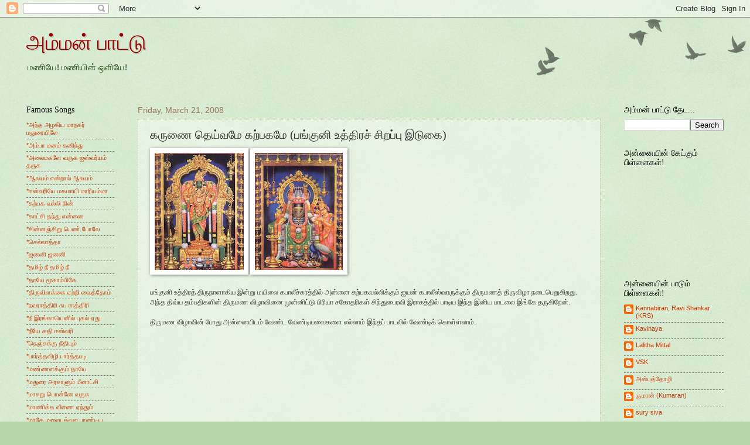

--- FILE ---
content_type: text/html; charset=UTF-8
request_url: http://ammanpaattu.blogspot.com/2008/03/blog-post.html
body_size: 19120
content:
<!DOCTYPE html>
<html class='v2' dir='ltr' lang='en'>
<head>
<link href='https://www.blogger.com/static/v1/widgets/4128112664-css_bundle_v2.css' rel='stylesheet' type='text/css'/>
<meta content='width=1100' name='viewport'/>
<meta content='text/html; charset=UTF-8' http-equiv='Content-Type'/>
<meta content='blogger' name='generator'/>
<link href='http://ammanpaattu.blogspot.com/favicon.ico' rel='icon' type='image/x-icon'/>
<link href='http://ammanpaattu.blogspot.com/2008/03/blog-post.html' rel='canonical'/>
<link rel="alternate" type="application/atom+xml" title="அம&#3021;மன&#3021; ப&#3006;ட&#3021;ட&#3009; - Atom" href="http://ammanpaattu.blogspot.com/feeds/posts/default" />
<link rel="alternate" type="application/rss+xml" title="அம&#3021;மன&#3021; ப&#3006;ட&#3021;ட&#3009; - RSS" href="http://ammanpaattu.blogspot.com/feeds/posts/default?alt=rss" />
<link rel="service.post" type="application/atom+xml" title="அம&#3021;மன&#3021; ப&#3006;ட&#3021;ட&#3009; - Atom" href="https://www.blogger.com/feeds/5972708730227264776/posts/default" />

<link rel="alternate" type="application/atom+xml" title="அம&#3021;மன&#3021; ப&#3006;ட&#3021;ட&#3009; - Atom" href="http://ammanpaattu.blogspot.com/feeds/8511410182123115746/comments/default" />
<!--Can't find substitution for tag [blog.ieCssRetrofitLinks]-->
<link href='https://blogger.googleusercontent.com/img/b/R29vZ2xl/AVvXsEjyAiah7n9ssAC8dEW1-F-zhAPNLArgxgrqb7blAh5r51p8uXRst7GwvewJU5GV9xSYmBDgHo6No_JGplc2HMuqhwgO848YQizaCiMVsOJJxJooPOcbrX2hoA6ArEwDPyNzGu_7OMp5ooo/s200/kapali1.jpg' rel='image_src'/>
<meta content='http://ammanpaattu.blogspot.com/2008/03/blog-post.html' property='og:url'/>
<meta content='கருணை தெய்வமே கற்பகமே (பங்குனி உத்திரச் சிறப்பு இடுகை)' property='og:title'/>
<meta content=' பங்குனி உத்திரத் திருநாளாகிய இன்று மயிலை கபாலீச்சுரத்தில் அன்னை கற்பகவல்லிக்கும் ஐயன் கபாலீஸ்வரருக்கும் திருமணத் திருவிழா நடைபெறுகிறது. அந்...' property='og:description'/>
<meta content='https://blogger.googleusercontent.com/img/b/R29vZ2xl/AVvXsEjyAiah7n9ssAC8dEW1-F-zhAPNLArgxgrqb7blAh5r51p8uXRst7GwvewJU5GV9xSYmBDgHo6No_JGplc2HMuqhwgO848YQizaCiMVsOJJxJooPOcbrX2hoA6ArEwDPyNzGu_7OMp5ooo/w1200-h630-p-k-no-nu/kapali1.jpg' property='og:image'/>
<title>அம&#3021;மன&#3021; ப&#3006;ட&#3021;ட&#3009;: கர&#3009;ண&#3016; த&#3014;ய&#3021;வம&#3015; கற&#3021;பகம&#3015; (பங&#3021;க&#3009;ன&#3007; உத&#3021;த&#3007;ரச&#3021; ச&#3007;றப&#3021;ப&#3009; இட&#3009;க&#3016;)</title>
<style id='page-skin-1' type='text/css'><!--
/*
-----------------------------------------------
Blogger Template Style
Name:     Watermark
Designer: Blogger
URL:      www.blogger.com
----------------------------------------------- */
/* Use this with templates/1ktemplate-*.html */
/* Content
----------------------------------------------- */
body {
font: normal normal 12px Arial, Tahoma, Helvetica, FreeSans, sans-serif;
color: #333333;
background: #b6d7a8 url(https://resources.blogblog.com/blogblog/data/1kt/watermark/body_background_birds.png) repeat scroll top left;
}
html body .content-outer {
min-width: 0;
max-width: 100%;
width: 100%;
}
.content-outer {
font-size: 92%;
}
a:link {
text-decoration:none;
color: #cc3300;
}
a:visited {
text-decoration:none;
color: #993322;
}
a:hover {
text-decoration:underline;
color: #ff3300;
}
.body-fauxcolumns .cap-top {
margin-top: 30px;
background: transparent url(https://resources.blogblog.com/blogblog/data/1kt/watermark/body_overlay_birds.png) no-repeat scroll top right;
height: 121px;
}
.content-inner {
padding: 0;
}
/* Header
----------------------------------------------- */
.header-inner .Header .titlewrapper,
.header-inner .Header .descriptionwrapper {
padding-left: 20px;
padding-right: 20px;
}
.Header h1 {
font: normal normal 36px Georgia, Utopia, 'Palatino Linotype', Palatino, serif;
color: #990000;
text-shadow: 2px 2px rgba(0, 0, 0, .1);
}
.Header h1 a {
color: #990000;
}
.Header .description {
font-size: 140%;
color: #274e13;
}
/* Tabs
----------------------------------------------- */
.tabs-inner .section {
margin: 0 20px;
}
.tabs-inner .PageList, .tabs-inner .LinkList, .tabs-inner .Labels {
margin-left: -11px;
margin-right: -11px;
background-color: transparent;
border-top: 0 solid #ffffff;
border-bottom: 0 solid #ffffff;
-moz-box-shadow: 0 0 0 rgba(0, 0, 0, .3);
-webkit-box-shadow: 0 0 0 rgba(0, 0, 0, .3);
-goog-ms-box-shadow: 0 0 0 rgba(0, 0, 0, .3);
box-shadow: 0 0 0 rgba(0, 0, 0, .3);
}
.tabs-inner .PageList .widget-content,
.tabs-inner .LinkList .widget-content,
.tabs-inner .Labels .widget-content {
margin: -3px -11px;
background: transparent none  no-repeat scroll right;
}
.tabs-inner .widget ul {
padding: 2px 25px;
max-height: 34px;
background: transparent none no-repeat scroll left;
}
.tabs-inner .widget li {
border: none;
}
.tabs-inner .widget li a {
display: inline-block;
padding: .25em 1em;
font: normal normal 16px Georgia, Utopia, 'Palatino Linotype', Palatino, serif;
color: #cc3300;
border-right: 1px solid #b6d7a8;
}
.tabs-inner .widget li:first-child a {
border-left: 1px solid #b6d7a8;
}
.tabs-inner .widget li.selected a, .tabs-inner .widget li a:hover {
color: #000000;
}
/* Headings
----------------------------------------------- */
h2 {
font: normal normal 14px Georgia, Utopia, 'Palatino Linotype', Palatino, serif;
color: #000000;
margin: 0 0 .5em;
}
h2.date-header {
font: normal normal 14px Arial, Tahoma, Helvetica, FreeSans, sans-serif;
color: #997755;
}
/* Main
----------------------------------------------- */
.main-inner .column-center-inner,
.main-inner .column-left-inner,
.main-inner .column-right-inner {
padding: 0 5px;
}
.main-outer {
margin-top: 0;
background: transparent none no-repeat scroll top left;
}
.main-inner {
padding-top: 30px;
}
.main-cap-top {
position: relative;
}
.main-cap-top .cap-right {
position: absolute;
height: 0;
width: 100%;
bottom: 0;
background: transparent none repeat-x scroll bottom center;
}
.main-cap-top .cap-left {
position: absolute;
height: 245px;
width: 280px;
right: 0;
bottom: 0;
background: transparent none no-repeat scroll bottom left;
}
/* Posts
----------------------------------------------- */
.post-outer {
padding: 15px 20px;
margin: 0 0 25px;
background: transparent url(https://resources.blogblog.com/blogblog/data/1kt/watermark/post_background_birds.png) repeat scroll top left;
_background-image: none;
border: dotted 1px #ccbb99;
-moz-box-shadow: 0 0 0 rgba(0, 0, 0, .1);
-webkit-box-shadow: 0 0 0 rgba(0, 0, 0, .1);
-goog-ms-box-shadow: 0 0 0 rgba(0, 0, 0, .1);
box-shadow: 0 0 0 rgba(0, 0, 0, .1);
}
h3.post-title {
font: normal normal 20px Georgia, Utopia, 'Palatino Linotype', Palatino, serif;
margin: 0;
}
.comments h4 {
font: normal normal 20px Georgia, Utopia, 'Palatino Linotype', Palatino, serif;
margin: 1em 0 0;
}
.post-body {
font-size: 105%;
line-height: 1.5;
position: relative;
}
.post-header {
margin: 0 0 1em;
color: #997755;
}
.post-footer {
margin: 10px 0 0;
padding: 10px 0 0;
color: #997755;
border-top: dashed 1px #777777;
}
#blog-pager {
font-size: 140%
}
#comments .comment-author {
padding-top: 1.5em;
border-top: dashed 1px #777777;
background-position: 0 1.5em;
}
#comments .comment-author:first-child {
padding-top: 0;
border-top: none;
}
.avatar-image-container {
margin: .2em 0 0;
}
/* Comments
----------------------------------------------- */
.comments .comments-content .icon.blog-author {
background-repeat: no-repeat;
background-image: url([data-uri]);
}
.comments .comments-content .loadmore a {
border-top: 1px solid #777777;
border-bottom: 1px solid #777777;
}
.comments .continue {
border-top: 2px solid #777777;
}
/* Widgets
----------------------------------------------- */
.widget ul, .widget #ArchiveList ul.flat {
padding: 0;
list-style: none;
}
.widget ul li, .widget #ArchiveList ul.flat li {
padding: .35em 0;
text-indent: 0;
border-top: dashed 1px #777777;
}
.widget ul li:first-child, .widget #ArchiveList ul.flat li:first-child {
border-top: none;
}
.widget .post-body ul {
list-style: disc;
}
.widget .post-body ul li {
border: none;
}
.widget .zippy {
color: #777777;
}
.post-body img, .post-body .tr-caption-container, .Profile img, .Image img,
.BlogList .item-thumbnail img {
padding: 5px;
background: #fff;
-moz-box-shadow: 1px 1px 5px rgba(0, 0, 0, .5);
-webkit-box-shadow: 1px 1px 5px rgba(0, 0, 0, .5);
-goog-ms-box-shadow: 1px 1px 5px rgba(0, 0, 0, .5);
box-shadow: 1px 1px 5px rgba(0, 0, 0, .5);
}
.post-body img, .post-body .tr-caption-container {
padding: 8px;
}
.post-body .tr-caption-container {
color: #333333;
}
.post-body .tr-caption-container img {
padding: 0;
background: transparent;
border: none;
-moz-box-shadow: 0 0 0 rgba(0, 0, 0, .1);
-webkit-box-shadow: 0 0 0 rgba(0, 0, 0, .1);
-goog-ms-box-shadow: 0 0 0 rgba(0, 0, 0, .1);
box-shadow: 0 0 0 rgba(0, 0, 0, .1);
}
/* Footer
----------------------------------------------- */
.footer-outer {
color:#ccbb99;
background: #330000 url(https://resources.blogblog.com/blogblog/data/1kt/watermark/body_background_navigator.png) repeat scroll top left;
}
.footer-outer a {
color: #ff7755;
}
.footer-outer a:visited {
color: #dd5533;
}
.footer-outer a:hover {
color: #ff9977;
}
.footer-outer .widget h2 {
color: #eeddbb;
}
/* Mobile
----------------------------------------------- */
body.mobile  {
background-size: 100% auto;
}
.mobile .body-fauxcolumn-outer {
background: transparent none repeat scroll top left;
}
html .mobile .mobile-date-outer {
border-bottom: none;
background: transparent url(https://resources.blogblog.com/blogblog/data/1kt/watermark/post_background_birds.png) repeat scroll top left;
_background-image: none;
margin-bottom: 10px;
}
.mobile .main-inner .date-outer {
padding: 0;
}
.mobile .main-inner .date-header {
margin: 10px;
}
.mobile .main-cap-top {
z-index: -1;
}
.mobile .content-outer {
font-size: 100%;
}
.mobile .post-outer {
padding: 10px;
}
.mobile .main-cap-top .cap-left {
background: transparent none no-repeat scroll bottom left;
}
.mobile .body-fauxcolumns .cap-top {
margin: 0;
}
.mobile-link-button {
background: transparent url(https://resources.blogblog.com/blogblog/data/1kt/watermark/post_background_birds.png) repeat scroll top left;
}
.mobile-link-button a:link, .mobile-link-button a:visited {
color: #cc3300;
}
.mobile-index-date .date-header {
color: #997755;
}
.mobile-index-contents {
color: #333333;
}
.mobile .tabs-inner .section {
margin: 0;
}
.mobile .tabs-inner .PageList {
margin-left: 0;
margin-right: 0;
}
.mobile .tabs-inner .PageList .widget-content {
margin: 0;
color: #000000;
background: transparent url(https://resources.blogblog.com/blogblog/data/1kt/watermark/post_background_birds.png) repeat scroll top left;
}
.mobile .tabs-inner .PageList .widget-content .pagelist-arrow {
border-left: 1px solid #b6d7a8;
}

--></style>
<style id='template-skin-1' type='text/css'><!--
body {
min-width: 1230px;
}
.content-outer, .content-fauxcolumn-outer, .region-inner {
min-width: 1230px;
max-width: 1230px;
_width: 1230px;
}
.main-inner .columns {
padding-left: 190px;
padding-right: 210px;
}
.main-inner .fauxcolumn-center-outer {
left: 190px;
right: 210px;
/* IE6 does not respect left and right together */
_width: expression(this.parentNode.offsetWidth -
parseInt("190px") -
parseInt("210px") + 'px');
}
.main-inner .fauxcolumn-left-outer {
width: 190px;
}
.main-inner .fauxcolumn-right-outer {
width: 210px;
}
.main-inner .column-left-outer {
width: 190px;
right: 100%;
margin-left: -190px;
}
.main-inner .column-right-outer {
width: 210px;
margin-right: -210px;
}
#layout {
min-width: 0;
}
#layout .content-outer {
min-width: 0;
width: 800px;
}
#layout .region-inner {
min-width: 0;
width: auto;
}
body#layout div.add_widget {
padding: 8px;
}
body#layout div.add_widget a {
margin-left: 32px;
}
--></style>
<link href='https://www.blogger.com/dyn-css/authorization.css?targetBlogID=5972708730227264776&amp;zx=ebe79649-ed4f-48db-b9ad-72b6ab3175ba' media='none' onload='if(media!=&#39;all&#39;)media=&#39;all&#39;' rel='stylesheet'/><noscript><link href='https://www.blogger.com/dyn-css/authorization.css?targetBlogID=5972708730227264776&amp;zx=ebe79649-ed4f-48db-b9ad-72b6ab3175ba' rel='stylesheet'/></noscript>
<meta name='google-adsense-platform-account' content='ca-host-pub-1556223355139109'/>
<meta name='google-adsense-platform-domain' content='blogspot.com'/>

</head>
<body class='loading variant-birds'>
<div class='navbar section' id='navbar' name='Navbar'><div class='widget Navbar' data-version='1' id='Navbar1'><script type="text/javascript">
    function setAttributeOnload(object, attribute, val) {
      if(window.addEventListener) {
        window.addEventListener('load',
          function(){ object[attribute] = val; }, false);
      } else {
        window.attachEvent('onload', function(){ object[attribute] = val; });
      }
    }
  </script>
<div id="navbar-iframe-container"></div>
<script type="text/javascript" src="https://apis.google.com/js/platform.js"></script>
<script type="text/javascript">
      gapi.load("gapi.iframes:gapi.iframes.style.bubble", function() {
        if (gapi.iframes && gapi.iframes.getContext) {
          gapi.iframes.getContext().openChild({
              url: 'https://www.blogger.com/navbar/5972708730227264776?po\x3d8511410182123115746\x26origin\x3dhttp://ammanpaattu.blogspot.com',
              where: document.getElementById("navbar-iframe-container"),
              id: "navbar-iframe"
          });
        }
      });
    </script><script type="text/javascript">
(function() {
var script = document.createElement('script');
script.type = 'text/javascript';
script.src = '//pagead2.googlesyndication.com/pagead/js/google_top_exp.js';
var head = document.getElementsByTagName('head')[0];
if (head) {
head.appendChild(script);
}})();
</script>
</div></div>
<div class='body-fauxcolumns'>
<div class='fauxcolumn-outer body-fauxcolumn-outer'>
<div class='cap-top'>
<div class='cap-left'></div>
<div class='cap-right'></div>
</div>
<div class='fauxborder-left'>
<div class='fauxborder-right'></div>
<div class='fauxcolumn-inner'>
</div>
</div>
<div class='cap-bottom'>
<div class='cap-left'></div>
<div class='cap-right'></div>
</div>
</div>
</div>
<div class='content'>
<div class='content-fauxcolumns'>
<div class='fauxcolumn-outer content-fauxcolumn-outer'>
<div class='cap-top'>
<div class='cap-left'></div>
<div class='cap-right'></div>
</div>
<div class='fauxborder-left'>
<div class='fauxborder-right'></div>
<div class='fauxcolumn-inner'>
</div>
</div>
<div class='cap-bottom'>
<div class='cap-left'></div>
<div class='cap-right'></div>
</div>
</div>
</div>
<div class='content-outer'>
<div class='content-cap-top cap-top'>
<div class='cap-left'></div>
<div class='cap-right'></div>
</div>
<div class='fauxborder-left content-fauxborder-left'>
<div class='fauxborder-right content-fauxborder-right'></div>
<div class='content-inner'>
<header>
<div class='header-outer'>
<div class='header-cap-top cap-top'>
<div class='cap-left'></div>
<div class='cap-right'></div>
</div>
<div class='fauxborder-left header-fauxborder-left'>
<div class='fauxborder-right header-fauxborder-right'></div>
<div class='region-inner header-inner'>
<div class='header section' id='header' name='Header'><div class='widget Header' data-version='1' id='Header1'>
<div id='header-inner'>
<div class='titlewrapper'>
<h1 class='title'>
<a href='http://ammanpaattu.blogspot.com/'>
அம&#3021;மன&#3021; ப&#3006;ட&#3021;ட&#3009;
</a>
</h1>
</div>
<div class='descriptionwrapper'>
<p class='description'><span>மண&#3007;ய&#3015;! மண&#3007;ய&#3007;ன&#3021; ஒள&#3007;ய&#3015;!</span></p>
</div>
</div>
</div></div>
</div>
</div>
<div class='header-cap-bottom cap-bottom'>
<div class='cap-left'></div>
<div class='cap-right'></div>
</div>
</div>
</header>
<div class='tabs-outer'>
<div class='tabs-cap-top cap-top'>
<div class='cap-left'></div>
<div class='cap-right'></div>
</div>
<div class='fauxborder-left tabs-fauxborder-left'>
<div class='fauxborder-right tabs-fauxborder-right'></div>
<div class='region-inner tabs-inner'>
<div class='tabs no-items section' id='crosscol' name='Cross-Column'></div>
<div class='tabs no-items section' id='crosscol-overflow' name='Cross-Column 2'></div>
</div>
</div>
<div class='tabs-cap-bottom cap-bottom'>
<div class='cap-left'></div>
<div class='cap-right'></div>
</div>
</div>
<div class='main-outer'>
<div class='main-cap-top cap-top'>
<div class='cap-left'></div>
<div class='cap-right'></div>
</div>
<div class='fauxborder-left main-fauxborder-left'>
<div class='fauxborder-right main-fauxborder-right'></div>
<div class='region-inner main-inner'>
<div class='columns fauxcolumns'>
<div class='fauxcolumn-outer fauxcolumn-center-outer'>
<div class='cap-top'>
<div class='cap-left'></div>
<div class='cap-right'></div>
</div>
<div class='fauxborder-left'>
<div class='fauxborder-right'></div>
<div class='fauxcolumn-inner'>
</div>
</div>
<div class='cap-bottom'>
<div class='cap-left'></div>
<div class='cap-right'></div>
</div>
</div>
<div class='fauxcolumn-outer fauxcolumn-left-outer'>
<div class='cap-top'>
<div class='cap-left'></div>
<div class='cap-right'></div>
</div>
<div class='fauxborder-left'>
<div class='fauxborder-right'></div>
<div class='fauxcolumn-inner'>
</div>
</div>
<div class='cap-bottom'>
<div class='cap-left'></div>
<div class='cap-right'></div>
</div>
</div>
<div class='fauxcolumn-outer fauxcolumn-right-outer'>
<div class='cap-top'>
<div class='cap-left'></div>
<div class='cap-right'></div>
</div>
<div class='fauxborder-left'>
<div class='fauxborder-right'></div>
<div class='fauxcolumn-inner'>
</div>
</div>
<div class='cap-bottom'>
<div class='cap-left'></div>
<div class='cap-right'></div>
</div>
</div>
<!-- corrects IE6 width calculation -->
<div class='columns-inner'>
<div class='column-center-outer'>
<div class='column-center-inner'>
<div class='main section' id='main' name='Main'><div class='widget Blog' data-version='1' id='Blog1'>
<div class='blog-posts hfeed'>

          <div class="date-outer">
        
<h2 class='date-header'><span>Friday, March 21, 2008</span></h2>

          <div class="date-posts">
        
<div class='post-outer'>
<div class='post hentry uncustomized-post-template' itemprop='blogPost' itemscope='itemscope' itemtype='http://schema.org/BlogPosting'>
<meta content='https://blogger.googleusercontent.com/img/b/R29vZ2xl/AVvXsEjyAiah7n9ssAC8dEW1-F-zhAPNLArgxgrqb7blAh5r51p8uXRst7GwvewJU5GV9xSYmBDgHo6No_JGplc2HMuqhwgO848YQizaCiMVsOJJxJooPOcbrX2hoA6ArEwDPyNzGu_7OMp5ooo/s200/kapali1.jpg' itemprop='image_url'/>
<meta content='5972708730227264776' itemprop='blogId'/>
<meta content='8511410182123115746' itemprop='postId'/>
<a name='8511410182123115746'></a>
<h3 class='post-title entry-title' itemprop='name'>
கர&#3009;ண&#3016; த&#3014;ய&#3021;வம&#3015; கற&#3021;பகம&#3015; (பங&#3021;க&#3009;ன&#3007; உத&#3021;த&#3007;ரச&#3021; ச&#3007;றப&#3021;ப&#3009; இட&#3009;க&#3016;)
</h3>
<div class='post-header'>
<div class='post-header-line-1'></div>
</div>
<div class='post-body entry-content' id='post-body-8511410182123115746' itemprop='description articleBody'>
<a href="https://blogger.googleusercontent.com/img/b/R29vZ2xl/AVvXsEjyAiah7n9ssAC8dEW1-F-zhAPNLArgxgrqb7blAh5r51p8uXRst7GwvewJU5GV9xSYmBDgHo6No_JGplc2HMuqhwgO848YQizaCiMVsOJJxJooPOcbrX2hoA6ArEwDPyNzGu_7OMp5ooo/s1600-h/kapali1.jpg"><img alt="" border="0" id="BLOGGER_PHOTO_ID_5180164069211977266" src="https://blogger.googleusercontent.com/img/b/R29vZ2xl/AVvXsEjyAiah7n9ssAC8dEW1-F-zhAPNLArgxgrqb7blAh5r51p8uXRst7GwvewJU5GV9xSYmBDgHo6No_JGplc2HMuqhwgO848YQizaCiMVsOJJxJooPOcbrX2hoA6ArEwDPyNzGu_7OMp5ooo/s200/kapali1.jpg" style="CURSOR: hand" /></a> <a href="https://blogger.googleusercontent.com/img/b/R29vZ2xl/AVvXsEhWhm4hN_IeGmKuSA9vsd1FtMWu18EAgHCb4zzpfoeS3x5e91e1h7SM-YUHz5ieU76Kc4TuJ9k6WFzrLpQ0DTzT3-hj0LzO1rfhFRI60ewHTpoTKgaGAKB1iGqd6igbULxKOp9Yg9r-3OM/s1600-h/kapali2.jpg"><img alt="" border="0" id="BLOGGER_PHOTO_ID_5180164146521388610" src="https://blogger.googleusercontent.com/img/b/R29vZ2xl/AVvXsEhWhm4hN_IeGmKuSA9vsd1FtMWu18EAgHCb4zzpfoeS3x5e91e1h7SM-YUHz5ieU76Kc4TuJ9k6WFzrLpQ0DTzT3-hj0LzO1rfhFRI60ewHTpoTKgaGAKB1iGqd6igbULxKOp9Yg9r-3OM/s200/kapali2.jpg" style="CURSOR: hand" /></a><br /><br /><div><div>பங&#3021;க&#3009;ன&#3007; உத&#3021;த&#3007;ரத&#3021; த&#3007;ர&#3009;ந&#3006;ள&#3006;க&#3007;ய இன&#3021;ற&#3009; மய&#3007;ல&#3016; கப&#3006;ல&#3008;ச&#3021;ச&#3009;ரத&#3021;த&#3007;ல&#3021; அன&#3021;ன&#3016; கற&#3021;பகவல&#3021;ல&#3007;க&#3021;க&#3009;ம&#3021; ஐயன&#3021; கப&#3006;ல&#3008;ஸ&#3021;வரர&#3009;க&#3021;க&#3009;ம&#3021; த&#3007;ர&#3009;மணத&#3021; த&#3007;ர&#3009;வ&#3007;ழ&#3006; நட&#3016;ப&#3014;ற&#3009;க&#3007;றத&#3009;. அந&#3021;த த&#3007;வ&#3021;ய தம&#3021;பத&#3007;கள&#3007;ன&#3021; த&#3007;ர&#3009;மண வ&#3007;ழ&#3006;வ&#3007;ன&#3016; ம&#3009;ன&#3021;ன&#3007;ட&#3021;ட&#3009; ப&#3007;ர&#3007;ய&#3006; சக&#3019;தர&#3007;கள&#3021; ச&#3007;ந&#3021;த&#3009;ப&#3016;ரவ&#3007; இர&#3006;கத&#3021;த&#3007;ல&#3021; ப&#3006;ட&#3007;ய இந&#3021;த இன&#3007;ய ப&#3006;டல&#3016; இங&#3021;க&#3015; தர&#3009;க&#3007;ற&#3015;ன&#3021;.<br /><br />த&#3007;ர&#3009;மண வ&#3007;ழ&#3006;வ&#3007;ன&#3021; ப&#3019;த&#3009; அன&#3021;ன&#3016;ய&#3007;டம&#3021; வ&#3015;ண&#3021;ட வ&#3015;ண&#3021;ட&#3007;யவ&#3016;கள&#3016; எல&#3021;ல&#3006;ம&#3021; இந&#3021;தப&#3021; ப&#3006;டல&#3007;ல&#3021; வ&#3015;ண&#3021;ட&#3007;க&#3021; க&#3018;ள&#3021;ளல&#3006;ம&#3021;.<br /><br /><embed src="http://www.youtube.com/v/d9UqGu90Qwk&amp;hl=" width="425" height="355" type="application/x-shockwave-flash" wmode="transparent"></embed><br /><br /><strong><span style="color:#009900;">ப&#3014;ற&#3021;றவள&#3009;ம&#3021; ந&#3008; ப&#3014;ர&#3009;ம&#3016; ச&#3015;ர&#3021;ப&#3021;பவள&#3009;ம&#3021; ந&#3008; அத&#3007;<br />அற&#3021;ப&#3009;தம&#3021; வ&#3007;ள&#3016;க&#3021;க&#3009;ம&#3021; அன&#3021;ன&#3016;ய&#3015; இர&#3009;<br />ப&#3018;ற&#3021;பதங&#3021;கள&#3021; பண&#3007;ந&#3021;த&#3019;ம&#3021; பரவசம&#3006;ய&#3021; த&#3006;ய&#3015; கர&#3009;ண&#3016;ய&#3015;<br />கற&#3021;பகம&#3015; என&#3021;ற&#3009;ம&#3021; எங&#3021;கள&#3016;க&#3021; க&#3006;க&#3021;க வ&#3015;ண&#3009;ம&#3015;<br /></span></strong><br /><strong><span style="color:#ff6600;">கர&#3009;ண&#3016; த&#3014;ய&#3021;வம&#3015; கற&#3021;பகம&#3015;<br />க&#3006;ண வ&#3015;ண&#3021;ட&#3009;ம&#3021; உந&#3021;தன&#3021; ப&#3018;ற&#3021;பதம&#3015; (என&#3021; கர&#3009;ண&#3016;)<br /><br />உற&#3009;த&#3009;ண&#3016;ய&#3006;க எம&#3021; உள&#3021;ளத&#3021;த&#3007;ல&#3021; அமர&#3021;ந&#3021;த&#3006;ய&#3021;<br />உன&#3016;யன&#3021;ற&#3007; வ&#3015;ற&#3015; ய&#3006;ர&#3019; எம&#3021; த&#3006;ய&#3021; (கர&#3009;ண&#3016;)<br /><br />ஆனந&#3021;த வ&#3006;ழ&#3021;வ&#3009; அள&#3007;த&#3021;த&#3007;டல&#3021; வ&#3015;ண&#3021;ட&#3009;ம&#3021;<br />அன&#3021;ன&#3016;ய&#3015; எம&#3021; ம&#3015;ல&#3021; இரங&#3021;க&#3007;டல&#3021; வ&#3015;ண&#3021;ட&#3009;ம&#3021;<br />ந&#3006;ள&#3009;ம&#3021; உன&#3021;ன&#3016; த&#3018;ழ&#3009;த&#3007;டல&#3021; வ&#3015;ண&#3021;ட&#3009;ம&#3021;<br />நலம&#3009;டன&#3021; வ&#3006;ழ அர&#3009;ளல&#3021; வ&#3015;ண&#3021;ட&#3009;ம&#3021; (கர&#3009;ண&#3016;) </span></strong></div></div>
<div style='clear: both;'></div>
</div>
<div class='post-footer'>
<div class='post-footer-line post-footer-line-1'>
<span class='post-author vcard'>
Posted by
<span class='fn' itemprop='author' itemscope='itemscope' itemtype='http://schema.org/Person'>
<meta content='https://www.blogger.com/profile/07949712075078577802' itemprop='url'/>
<a class='g-profile' href='https://www.blogger.com/profile/07949712075078577802' rel='author' title='author profile'>
<span itemprop='name'>க&#3009;மரன&#3021; (Kumaran)</span>
</a>
</span>
</span>
<span class='post-timestamp'>
at
<meta content='http://ammanpaattu.blogspot.com/2008/03/blog-post.html' itemprop='url'/>
<a class='timestamp-link' href='http://ammanpaattu.blogspot.com/2008/03/blog-post.html' rel='bookmark' title='permanent link'><abbr class='published' itemprop='datePublished' title='2008-03-21T07:45:00-04:00'>7:45&#8239;AM</abbr></a>
</span>
<span class='post-comment-link'>
</span>
<span class='post-icons'>
<span class='item-control blog-admin pid-424771487'>
<a href='https://www.blogger.com/post-edit.g?blogID=5972708730227264776&postID=8511410182123115746&from=pencil' title='Edit Post'>
<img alt='' class='icon-action' height='18' src='https://resources.blogblog.com/img/icon18_edit_allbkg.gif' width='18'/>
</a>
</span>
</span>
<div class='post-share-buttons goog-inline-block'>
</div>
</div>
<div class='post-footer-line post-footer-line-2'>
<span class='post-labels'>
Labels:
<a href='http://ammanpaattu.blogspot.com/search/label/%E0%AE%95%E0%AF%81%E0%AE%AE%E0%AE%B0%E0%AE%A9%E0%AF%8D' rel='tag'>க&#3009;மரன&#3021;</a>
</span>
</div>
<div class='post-footer-line post-footer-line-3'>
<span class='post-location'>
</span>
</div>
</div>
</div>
<div class='comments' id='comments'>
<a name='comments'></a>
<h4>6 comments:</h4>
<div class='comments-content'>
<script async='async' src='' type='text/javascript'></script>
<script type='text/javascript'>
    (function() {
      var items = null;
      var msgs = null;
      var config = {};

// <![CDATA[
      var cursor = null;
      if (items && items.length > 0) {
        cursor = parseInt(items[items.length - 1].timestamp) + 1;
      }

      var bodyFromEntry = function(entry) {
        var text = (entry &&
                    ((entry.content && entry.content.$t) ||
                     (entry.summary && entry.summary.$t))) ||
            '';
        if (entry && entry.gd$extendedProperty) {
          for (var k in entry.gd$extendedProperty) {
            if (entry.gd$extendedProperty[k].name == 'blogger.contentRemoved') {
              return '<span class="deleted-comment">' + text + '</span>';
            }
          }
        }
        return text;
      }

      var parse = function(data) {
        cursor = null;
        var comments = [];
        if (data && data.feed && data.feed.entry) {
          for (var i = 0, entry; entry = data.feed.entry[i]; i++) {
            var comment = {};
            // comment ID, parsed out of the original id format
            var id = /blog-(\d+).post-(\d+)/.exec(entry.id.$t);
            comment.id = id ? id[2] : null;
            comment.body = bodyFromEntry(entry);
            comment.timestamp = Date.parse(entry.published.$t) + '';
            if (entry.author && entry.author.constructor === Array) {
              var auth = entry.author[0];
              if (auth) {
                comment.author = {
                  name: (auth.name ? auth.name.$t : undefined),
                  profileUrl: (auth.uri ? auth.uri.$t : undefined),
                  avatarUrl: (auth.gd$image ? auth.gd$image.src : undefined)
                };
              }
            }
            if (entry.link) {
              if (entry.link[2]) {
                comment.link = comment.permalink = entry.link[2].href;
              }
              if (entry.link[3]) {
                var pid = /.*comments\/default\/(\d+)\?.*/.exec(entry.link[3].href);
                if (pid && pid[1]) {
                  comment.parentId = pid[1];
                }
              }
            }
            comment.deleteclass = 'item-control blog-admin';
            if (entry.gd$extendedProperty) {
              for (var k in entry.gd$extendedProperty) {
                if (entry.gd$extendedProperty[k].name == 'blogger.itemClass') {
                  comment.deleteclass += ' ' + entry.gd$extendedProperty[k].value;
                } else if (entry.gd$extendedProperty[k].name == 'blogger.displayTime') {
                  comment.displayTime = entry.gd$extendedProperty[k].value;
                }
              }
            }
            comments.push(comment);
          }
        }
        return comments;
      };

      var paginator = function(callback) {
        if (hasMore()) {
          var url = config.feed + '?alt=json&v=2&orderby=published&reverse=false&max-results=50';
          if (cursor) {
            url += '&published-min=' + new Date(cursor).toISOString();
          }
          window.bloggercomments = function(data) {
            var parsed = parse(data);
            cursor = parsed.length < 50 ? null
                : parseInt(parsed[parsed.length - 1].timestamp) + 1
            callback(parsed);
            window.bloggercomments = null;
          }
          url += '&callback=bloggercomments';
          var script = document.createElement('script');
          script.type = 'text/javascript';
          script.src = url;
          document.getElementsByTagName('head')[0].appendChild(script);
        }
      };
      var hasMore = function() {
        return !!cursor;
      };
      var getMeta = function(key, comment) {
        if ('iswriter' == key) {
          var matches = !!comment.author
              && comment.author.name == config.authorName
              && comment.author.profileUrl == config.authorUrl;
          return matches ? 'true' : '';
        } else if ('deletelink' == key) {
          return config.baseUri + '/comment/delete/'
               + config.blogId + '/' + comment.id;
        } else if ('deleteclass' == key) {
          return comment.deleteclass;
        }
        return '';
      };

      var replybox = null;
      var replyUrlParts = null;
      var replyParent = undefined;

      var onReply = function(commentId, domId) {
        if (replybox == null) {
          // lazily cache replybox, and adjust to suit this style:
          replybox = document.getElementById('comment-editor');
          if (replybox != null) {
            replybox.height = '250px';
            replybox.style.display = 'block';
            replyUrlParts = replybox.src.split('#');
          }
        }
        if (replybox && (commentId !== replyParent)) {
          replybox.src = '';
          document.getElementById(domId).insertBefore(replybox, null);
          replybox.src = replyUrlParts[0]
              + (commentId ? '&parentID=' + commentId : '')
              + '#' + replyUrlParts[1];
          replyParent = commentId;
        }
      };

      var hash = (window.location.hash || '#').substring(1);
      var startThread, targetComment;
      if (/^comment-form_/.test(hash)) {
        startThread = hash.substring('comment-form_'.length);
      } else if (/^c[0-9]+$/.test(hash)) {
        targetComment = hash.substring(1);
      }

      // Configure commenting API:
      var configJso = {
        'maxDepth': config.maxThreadDepth
      };
      var provider = {
        'id': config.postId,
        'data': items,
        'loadNext': paginator,
        'hasMore': hasMore,
        'getMeta': getMeta,
        'onReply': onReply,
        'rendered': true,
        'initComment': targetComment,
        'initReplyThread': startThread,
        'config': configJso,
        'messages': msgs
      };

      var render = function() {
        if (window.goog && window.goog.comments) {
          var holder = document.getElementById('comment-holder');
          window.goog.comments.render(holder, provider);
        }
      };

      // render now, or queue to render when library loads:
      if (window.goog && window.goog.comments) {
        render();
      } else {
        window.goog = window.goog || {};
        window.goog.comments = window.goog.comments || {};
        window.goog.comments.loadQueue = window.goog.comments.loadQueue || [];
        window.goog.comments.loadQueue.push(render);
      }
    })();
// ]]>
  </script>
<div id='comment-holder'>
<div class="comment-thread toplevel-thread"><ol id="top-ra"><li class="comment" id="c2796658872845210757"><div class="avatar-image-container"><img src="//resources.blogblog.com/img/blank.gif" alt=""/></div><div class="comment-block"><div class="comment-header"><cite class="user">Anonymous</cite><span class="icon user "></span><span class="datetime secondary-text"><a rel="nofollow" href="http://ammanpaattu.blogspot.com/2008/03/blog-post.html?showComment=1206112320000#c2796658872845210757">March 21, 2008 at 11:12&#8239;AM</a></span></div><p class="comment-content">Hello. This post is likeable, and your blog is very interesting, congratulations :-). I will add in my blogroll =). If possible gives a last there on my blog, it is about the <a href="http://smartphone-brasil.blogspot.com" rel="nofollow">Smartphone</a>, I hope you enjoy. The address is http://smartphone-brasil.blogspot.com. A hug.<a href="javascript:void(0);" rel="nofollow"></a></p><span class="comment-actions secondary-text"><a class="comment-reply" target="_self" data-comment-id="2796658872845210757">Reply</a><span class="item-control blog-admin blog-admin pid-104779834"><a target="_self" href="https://www.blogger.com/comment/delete/5972708730227264776/2796658872845210757">Delete</a></span></span></div><div class="comment-replies"><div id="c2796658872845210757-rt" class="comment-thread inline-thread hidden"><span class="thread-toggle thread-expanded"><span class="thread-arrow"></span><span class="thread-count"><a target="_self">Replies</a></span></span><ol id="c2796658872845210757-ra" class="thread-chrome thread-expanded"><div></div><div id="c2796658872845210757-continue" class="continue"><a class="comment-reply" target="_self" data-comment-id="2796658872845210757">Reply</a></div></ol></div></div><div class="comment-replybox-single" id="c2796658872845210757-ce"></div></li><li class="comment" id="c6537649765052406670"><div class="avatar-image-container"><img src="//blogger.googleusercontent.com/img/b/R29vZ2xl/AVvXsEjuxvfPzwXxurxkciHLpQ8yYuPZ1te4D_C5Mv4iD0TdKlyw3NGV-CKFyRX3R0ffcqiihgS1fwNR3x3BIY9AtEVc7sJzclmDRORVf4ASDKfgoXDu3r0Z-FVrj6UrSha8Cg/s45-c/bodhitreeq.jpg" alt=""/></div><div class="comment-block"><div class="comment-header"><cite class="user"><a href="https://www.blogger.com/profile/11080815630200410841" rel="nofollow">ம&#3014;ளல&#3007; (மத&#3009;ர&#3016;யம&#3021;பத&#3007;)</a></cite><span class="icon user "></span><span class="datetime secondary-text"><a rel="nofollow" href="http://ammanpaattu.blogspot.com/2008/03/blog-post.html?showComment=1206117840000#c6537649765052406670">March 21, 2008 at 12:44&#8239;PM</a></span></div><p class="comment-content">கற&#3021;பகவல&#3021;ல&#3007; ந&#3008;ன&#3021; ப&#3018;ற&#3021;பதங&#3021;கள&#3021; பண&#3007;ந&#3021;த&#3015;ன&#3021;. <br><br>ப&#3006;டல&#3016;த&#3021;தந&#3021;தம&#3016;க&#3021;க&#3009; ஒர&#3009; நன&#3021;ற&#3007; :-)</p><span class="comment-actions secondary-text"><a class="comment-reply" target="_self" data-comment-id="6537649765052406670">Reply</a><span class="item-control blog-admin blog-admin pid-453250939"><a target="_self" href="https://www.blogger.com/comment/delete/5972708730227264776/6537649765052406670">Delete</a></span></span></div><div class="comment-replies"><div id="c6537649765052406670-rt" class="comment-thread inline-thread hidden"><span class="thread-toggle thread-expanded"><span class="thread-arrow"></span><span class="thread-count"><a target="_self">Replies</a></span></span><ol id="c6537649765052406670-ra" class="thread-chrome thread-expanded"><div></div><div id="c6537649765052406670-continue" class="continue"><a class="comment-reply" target="_self" data-comment-id="6537649765052406670">Reply</a></div></ol></div></div><div class="comment-replybox-single" id="c6537649765052406670-ce"></div></li><li class="comment" id="c1025946498660441711"><div class="avatar-image-container"><img src="//www.blogger.com/img/blogger_logo_round_35.png" alt=""/></div><div class="comment-block"><div class="comment-header"><cite class="user"><a href="https://www.blogger.com/profile/07949712075078577802" rel="nofollow">க&#3009;மரன&#3021; (Kumaran)</a></cite><span class="icon user blog-author"></span><span class="datetime secondary-text"><a rel="nofollow" href="http://ammanpaattu.blogspot.com/2008/03/blog-post.html?showComment=1206125640000#c1025946498660441711">March 21, 2008 at 2:54&#8239;PM</a></span></div><p class="comment-content">வர&#3009;க&#3016;க&#3021;க&#3009; நன&#3021;ற&#3007; ஸ&#3021;ம&#3006;ர&#3021;ட&#3021;ப&#3019;ன&#3021;.</p><span class="comment-actions secondary-text"><a class="comment-reply" target="_self" data-comment-id="1025946498660441711">Reply</a><span class="item-control blog-admin blog-admin pid-424771487"><a target="_self" href="https://www.blogger.com/comment/delete/5972708730227264776/1025946498660441711">Delete</a></span></span></div><div class="comment-replies"><div id="c1025946498660441711-rt" class="comment-thread inline-thread hidden"><span class="thread-toggle thread-expanded"><span class="thread-arrow"></span><span class="thread-count"><a target="_self">Replies</a></span></span><ol id="c1025946498660441711-ra" class="thread-chrome thread-expanded"><div></div><div id="c1025946498660441711-continue" class="continue"><a class="comment-reply" target="_self" data-comment-id="1025946498660441711">Reply</a></div></ol></div></div><div class="comment-replybox-single" id="c1025946498660441711-ce"></div></li><li class="comment" id="c4815700309368419184"><div class="avatar-image-container"><img src="//www.blogger.com/img/blogger_logo_round_35.png" alt=""/></div><div class="comment-block"><div class="comment-header"><cite class="user"><a href="https://www.blogger.com/profile/07949712075078577802" rel="nofollow">க&#3009;மரன&#3021; (Kumaran)</a></cite><span class="icon user blog-author"></span><span class="datetime secondary-text"><a rel="nofollow" href="http://ammanpaattu.blogspot.com/2008/03/blog-post.html?showComment=1206125700000#c4815700309368419184">March 21, 2008 at 2:55&#8239;PM</a></span></div><p class="comment-content">நன&#3021;ற&#3007; மத&#3009;ர&#3016;யம&#3021;பத&#3007; ம&#3020;ல&#3007;.</p><span class="comment-actions secondary-text"><a class="comment-reply" target="_self" data-comment-id="4815700309368419184">Reply</a><span class="item-control blog-admin blog-admin pid-424771487"><a target="_self" href="https://www.blogger.com/comment/delete/5972708730227264776/4815700309368419184">Delete</a></span></span></div><div class="comment-replies"><div id="c4815700309368419184-rt" class="comment-thread inline-thread hidden"><span class="thread-toggle thread-expanded"><span class="thread-arrow"></span><span class="thread-count"><a target="_self">Replies</a></span></span><ol id="c4815700309368419184-ra" class="thread-chrome thread-expanded"><div></div><div id="c4815700309368419184-continue" class="continue"><a class="comment-reply" target="_self" data-comment-id="4815700309368419184">Reply</a></div></ol></div></div><div class="comment-replybox-single" id="c4815700309368419184-ce"></div></li><li class="comment" id="c4775302392337960395"><div class="avatar-image-container"><img src="//4.bp.blogspot.com/_8qlel1udlyg/SZdH2gCsTuI/AAAAAAAAB3w/XfWUkWqcYZ8/S45-s35/241p7wi.jpg" alt=""/></div><div class="comment-block"><div class="comment-header"><cite class="user"><a href="https://www.blogger.com/profile/13183391743393505147" rel="nofollow">ய&#3019;கன&#3021; ப&#3006;ர&#3007;ஸ&#3021;(Johan-Paris)</a></cite><span class="icon user "></span><span class="datetime secondary-text"><a rel="nofollow" href="http://ammanpaattu.blogspot.com/2008/03/blog-post.html?showComment=1206144600000#c4775302392337960395">March 21, 2008 at 8:10&#8239;PM</a></span></div><p class="comment-content">க&#3009;மர&#3006;!<br>ஏற&#3021;கனவ&#3015; க&#3015;ட&#3021;ட&#3009;ள&#3021;ள&#3015;ன&#3021;.எத&#3021;தன&#3016;<br>தடவ&#3016;ய&#3009;ம&#3021; க&#3015;ட&#3021;கல&#3006;ம&#3021;.</p><span class="comment-actions secondary-text"><a class="comment-reply" target="_self" data-comment-id="4775302392337960395">Reply</a><span class="item-control blog-admin blog-admin pid-1233840730"><a target="_self" href="https://www.blogger.com/comment/delete/5972708730227264776/4775302392337960395">Delete</a></span></span></div><div class="comment-replies"><div id="c4775302392337960395-rt" class="comment-thread inline-thread hidden"><span class="thread-toggle thread-expanded"><span class="thread-arrow"></span><span class="thread-count"><a target="_self">Replies</a></span></span><ol id="c4775302392337960395-ra" class="thread-chrome thread-expanded"><div></div><div id="c4775302392337960395-continue" class="continue"><a class="comment-reply" target="_self" data-comment-id="4775302392337960395">Reply</a></div></ol></div></div><div class="comment-replybox-single" id="c4775302392337960395-ce"></div></li><li class="comment" id="c7581110954022308515"><div class="avatar-image-container"><img src="//www.blogger.com/img/blogger_logo_round_35.png" alt=""/></div><div class="comment-block"><div class="comment-header"><cite class="user"><a href="https://www.blogger.com/profile/07949712075078577802" rel="nofollow">க&#3009;மரன&#3021; (Kumaran)</a></cite><span class="icon user blog-author"></span><span class="datetime secondary-text"><a rel="nofollow" href="http://ammanpaattu.blogspot.com/2008/03/blog-post.html?showComment=1206313380000#c7581110954022308515">March 23, 2008 at 7:03&#8239;PM</a></span></div><p class="comment-content">உண&#3021;ம&#3016; த&#3006;ன&#3021; ஐய&#3006;. எத&#3021;தன&#3016; ம&#3009;ற&#3016; வ&#3015;ண&#3021;ட&#3009;ம&#3006;ன&#3006;ல&#3009;ம&#3021; க&#3015;ட&#3021;கல&#3006;ம&#3021;.</p><span class="comment-actions secondary-text"><a class="comment-reply" target="_self" data-comment-id="7581110954022308515">Reply</a><span class="item-control blog-admin blog-admin pid-424771487"><a target="_self" href="https://www.blogger.com/comment/delete/5972708730227264776/7581110954022308515">Delete</a></span></span></div><div class="comment-replies"><div id="c7581110954022308515-rt" class="comment-thread inline-thread hidden"><span class="thread-toggle thread-expanded"><span class="thread-arrow"></span><span class="thread-count"><a target="_self">Replies</a></span></span><ol id="c7581110954022308515-ra" class="thread-chrome thread-expanded"><div></div><div id="c7581110954022308515-continue" class="continue"><a class="comment-reply" target="_self" data-comment-id="7581110954022308515">Reply</a></div></ol></div></div><div class="comment-replybox-single" id="c7581110954022308515-ce"></div></li></ol><div id="top-continue" class="continue"><a class="comment-reply" target="_self">Add comment</a></div><div class="comment-replybox-thread" id="top-ce"></div><div class="loadmore hidden" data-post-id="8511410182123115746"><a target="_self">Load more...</a></div></div>
</div>
</div>
<p class='comment-footer'>
<div class='comment-form'>
<a name='comment-form'></a>
<p>
</p>
<a href='https://www.blogger.com/comment/frame/5972708730227264776?po=8511410182123115746&hl=en&saa=85391&origin=http://ammanpaattu.blogspot.com' id='comment-editor-src'></a>
<iframe allowtransparency='true' class='blogger-iframe-colorize blogger-comment-from-post' frameborder='0' height='410px' id='comment-editor' name='comment-editor' src='' width='100%'></iframe>
<script src='https://www.blogger.com/static/v1/jsbin/1345082660-comment_from_post_iframe.js' type='text/javascript'></script>
<script type='text/javascript'>
      BLOG_CMT_createIframe('https://www.blogger.com/rpc_relay.html');
    </script>
</div>
</p>
<div id='backlinks-container'>
<div id='Blog1_backlinks-container'>
</div>
</div>
</div>
</div>

        </div></div>
      
</div>
<div class='blog-pager' id='blog-pager'>
<span id='blog-pager-newer-link'>
<a class='blog-pager-newer-link' href='http://ammanpaattu.blogspot.com/2008/07/blog-post.html' id='Blog1_blog-pager-newer-link' title='Newer Post'>Newer Post</a>
</span>
<span id='blog-pager-older-link'>
<a class='blog-pager-older-link' href='http://ammanpaattu.blogspot.com/2007/10/blog-post.html' id='Blog1_blog-pager-older-link' title='Older Post'>Older Post</a>
</span>
<a class='home-link' href='http://ammanpaattu.blogspot.com/'>Home</a>
</div>
<div class='clear'></div>
<div class='post-feeds'>
<div class='feed-links'>
Subscribe to:
<a class='feed-link' href='http://ammanpaattu.blogspot.com/feeds/8511410182123115746/comments/default' target='_blank' type='application/atom+xml'>Post Comments (Atom)</a>
</div>
</div>
</div></div>
</div>
</div>
<div class='column-left-outer'>
<div class='column-left-inner'>
<aside>
<div class='sidebar section' id='sidebar-left-1'><div class='widget Label' data-version='1' id='Label2'>
<h2>Famous Songs</h2>
<div class='widget-content list-label-widget-content'>
<ul>
<li>
<a dir='ltr' href='http://ammanpaattu.blogspot.com/search/label/*%E0%AE%85%E0%AE%A8%E0%AF%8D%E0%AE%A4%20%E0%AE%85%E0%AE%B4%E0%AE%95%E0%AE%BF%E0%AE%AF%20%E0%AE%AE%E0%AE%BE%E0%AE%A8%E0%AE%95%E0%AE%B0%E0%AF%8D%20%E0%AE%AE%E0%AE%A4%E0%AF%81%E0%AE%B0%E0%AF%88%E0%AE%AF%E0%AE%BF%E0%AE%B2%E0%AF%87'>*அந&#3021;த அழக&#3007;ய ம&#3006;நகர&#3021; மத&#3009;ர&#3016;ய&#3007;ல&#3015;</a>
</li>
<li>
<a dir='ltr' href='http://ammanpaattu.blogspot.com/search/label/*%E0%AE%85%E0%AE%AE%E0%AF%8D%E0%AE%AA%E0%AE%BE%20%E0%AE%AE%E0%AE%A9%E0%AE%AE%E0%AF%8D%20%E0%AE%95%E0%AE%A9%E0%AE%BF%E0%AE%A8%E0%AF%8D%E0%AE%A4%E0%AF%81'>*அம&#3021;ப&#3006; மனம&#3021; கன&#3007;ந&#3021;த&#3009;</a>
</li>
<li>
<a dir='ltr' href='http://ammanpaattu.blogspot.com/search/label/*%E0%AE%85%E0%AE%B2%E0%AF%88%E0%AE%AE%E0%AE%95%E0%AE%B3%E0%AF%87%20%E0%AE%B5%E0%AE%B0%E0%AF%81%E0%AE%95%20%E0%AE%90%E0%AE%B8%E0%AF%8D%E0%AE%B5%E0%AE%B0%E0%AF%8D%E0%AE%AF%E0%AE%AE%E0%AF%8D%20%E0%AE%A4%E0%AE%B0%E0%AF%81%E0%AE%95'>*அல&#3016;மகள&#3015; வர&#3009;க ஐஸ&#3021;வர&#3021;யம&#3021; தர&#3009;க</a>
</li>
<li>
<a dir='ltr' href='http://ammanpaattu.blogspot.com/search/label/*%E0%AE%86%E0%AE%B2%E0%AE%AF%E0%AE%AE%E0%AF%8D%20%E0%AE%8E%E0%AE%A9%E0%AF%8D%E0%AE%B1%E0%AE%BE%E0%AE%B2%E0%AF%8D%20%E0%AE%86%E0%AE%B2%E0%AE%AF%E0%AE%AE%E0%AF%8D'>*ஆலயம&#3021; என&#3021;ற&#3006;ல&#3021; ஆலயம&#3021;</a>
</li>
<li>
<a dir='ltr' href='http://ammanpaattu.blogspot.com/search/label/*%E0%AE%88%E0%AE%B8%E0%AF%8D%E0%AE%B5%E0%AE%B0%E0%AE%BF%E0%AE%AF%E0%AF%87%20%E0%AE%AE%E0%AE%95%E0%AE%AE%E0%AE%BE%E0%AE%AF%E0%AE%BF%20%E0%AE%AE%E0%AE%BE%E0%AE%B0%E0%AE%BF%E0%AE%AF%E0%AE%AE%E0%AF%8D%E0%AE%AE%E0%AE%BE'>*ஈஸ&#3021;வர&#3007;ய&#3015; மகம&#3006;ய&#3007; ம&#3006;ர&#3007;யம&#3021;ம&#3006;</a>
</li>
<li>
<a dir='ltr' href='http://ammanpaattu.blogspot.com/search/label/*%E0%AE%95%E0%AE%B1%E0%AF%8D%E0%AE%AA%E0%AE%95%20%E0%AE%B5%E0%AE%B2%E0%AF%8D%E0%AE%B2%E0%AE%BF%20%E0%AE%A8%E0%AE%BF%E0%AE%A9%E0%AF%8D'>*கற&#3021;பக வல&#3021;ல&#3007; ந&#3007;ன&#3021;</a>
</li>
<li>
<a dir='ltr' href='http://ammanpaattu.blogspot.com/search/label/*%E0%AE%95%E0%AE%BE%E0%AE%9F%E0%AF%8D%E0%AE%9A%E0%AE%BF%20%E0%AE%A4%E0%AE%A8%E0%AF%8D%E0%AE%A4%E0%AF%81%20%E0%AE%8E%E0%AE%A9%E0%AF%8D%E0%AE%A9%E0%AF%88'>*க&#3006;ட&#3021;ச&#3007; தந&#3021;த&#3009; என&#3021;ன&#3016;</a>
</li>
<li>
<a dir='ltr' href='http://ammanpaattu.blogspot.com/search/label/*%E0%AE%9A%E0%AE%BF%E0%AE%A9%E0%AF%8D%E0%AE%A9%E0%AE%9E%E0%AF%8D%E0%AE%9A%E0%AE%BF%E0%AE%B1%E0%AF%81%20%E0%AE%AA%E0%AF%86%E0%AE%A3%E0%AF%8D%20%E0%AE%AA%E0%AF%8B%E0%AE%B2%E0%AF%87'>*ச&#3007;ன&#3021;னஞ&#3021;ச&#3007;ற&#3009; ப&#3014;ண&#3021; ப&#3019;ல&#3015;</a>
</li>
<li>
<a dir='ltr' href='http://ammanpaattu.blogspot.com/search/label/*%E0%AE%9A%E0%AF%86%E0%AE%B2%E0%AF%8D%E0%AE%B2%E0%AE%BE%E0%AE%A4%E0%AF%8D%E0%AE%A4%E0%AE%BE'>*ச&#3014;ல&#3021;ல&#3006;த&#3021;த&#3006;</a>
</li>
<li>
<a dir='ltr' href='http://ammanpaattu.blogspot.com/search/label/*%E0%AE%9C%E0%AE%A9%E0%AE%A9%E0%AE%BF%20%E0%AE%9C%E0%AE%A9%E0%AE%A9%E0%AE%BF'>*ஜனன&#3007; ஜனன&#3007;</a>
</li>
<li>
<a dir='ltr' href='http://ammanpaattu.blogspot.com/search/label/*%E0%AE%A4%E0%AE%AE%E0%AE%BF%E0%AE%B4%E0%AF%8D%20%E0%AE%A8%E0%AF%80%20%E0%AE%A4%E0%AE%AE%E0%AE%BF%E0%AE%B4%E0%AF%8D%20%E0%AE%A8%E0%AF%80'>*தம&#3007;ழ&#3021; ந&#3008; தம&#3007;ழ&#3021; ந&#3008;</a>
</li>
<li>
<a dir='ltr' href='http://ammanpaattu.blogspot.com/search/label/*%E0%AE%A4%E0%AE%BE%E0%AE%AF%E0%AF%87%20%E0%AE%AE%E0%AF%82%E0%AE%95%E0%AE%BE%E0%AE%AE%E0%AF%8D%E0%AE%AA%E0%AE%BF%E0%AE%95%E0%AF%87'>*த&#3006;ய&#3015; ம&#3010;க&#3006;ம&#3021;ப&#3007;க&#3015;</a>
</li>
<li>
<a dir='ltr' href='http://ammanpaattu.blogspot.com/search/label/*%E0%AE%A4%E0%AE%BF%E0%AE%B0%E0%AF%81%E0%AE%B5%E0%AE%BF%E0%AE%B3%E0%AE%95%E0%AF%8D%E0%AE%95%E0%AF%88%20%E0%AE%8F%E0%AE%B1%E0%AF%8D%E0%AE%B1%E0%AE%BF%20%E0%AE%B5%E0%AF%88%E0%AE%A4%E0%AF%8D%E0%AE%A4%E0%AF%8B%E0%AE%AE%E0%AF%8D'>*த&#3007;ர&#3009;வ&#3007;ளக&#3021;க&#3016; ஏற&#3021;ற&#3007; வ&#3016;த&#3021;த&#3019;ம&#3021;</a>
</li>
<li>
<a dir='ltr' href='http://ammanpaattu.blogspot.com/search/label/*%E0%AE%A8%E0%AE%B5%E0%AE%B0%E0%AE%BE%E0%AE%A4%E0%AF%8D%E0%AE%A4%E0%AE%BF%E0%AE%B0%E0%AE%BF%20%E0%AE%9A%E0%AF%81%E0%AE%AA%20%E0%AE%B0%E0%AE%BE%E0%AE%A4%E0%AF%8D%E0%AE%A4%E0%AE%BF%E0%AE%B0%E0%AE%BF'>*நவர&#3006;த&#3021;த&#3007;ர&#3007; ச&#3009;ப ர&#3006;த&#3021;த&#3007;ர&#3007;</a>
</li>
<li>
<a dir='ltr' href='http://ammanpaattu.blogspot.com/search/label/*%E0%AE%A8%E0%AF%80%20%E0%AE%87%E0%AE%B0%E0%AE%99%E0%AF%8D%E0%AE%95%E0%AE%BE%E0%AE%AF%E0%AF%86%E0%AE%A9%E0%AE%BF%E0%AE%B2%E0%AF%8D%20%E0%AE%AA%E0%AF%81%E0%AE%95%E0%AE%B2%E0%AF%8D%20%E0%AE%8F%E0%AE%A4%E0%AF%81'>*ந&#3008; இரங&#3021;க&#3006;ய&#3014;ன&#3007;ல&#3021; ப&#3009;கல&#3021; ஏத&#3009;</a>
</li>
<li>
<a dir='ltr' href='http://ammanpaattu.blogspot.com/search/label/*%E0%AE%A8%E0%AF%80%E0%AE%AF%E0%AF%87%20%E0%AE%95%E0%AE%A4%E0%AE%BF%20%E0%AE%88%E0%AE%B8%E0%AF%8D%E0%AE%B5%E0%AE%B0%E0%AE%BF'>*ந&#3008;ய&#3015; கத&#3007; ஈஸ&#3021;வர&#3007;</a>
</li>
<li>
<a dir='ltr' href='http://ammanpaattu.blogspot.com/search/label/*%E0%AE%A8%E0%AF%86%E0%AE%9E%E0%AF%8D%E0%AE%9A%E0%AF%81%E0%AE%95%E0%AF%8D%E0%AE%95%E0%AF%81%20%E0%AE%A8%E0%AF%80%E0%AE%A4%E0%AE%BF%E0%AE%AF%E0%AF%81%E0%AE%AE%E0%AF%8D'>*ந&#3014;ஞ&#3021;ச&#3009;க&#3021;க&#3009; ந&#3008;த&#3007;ய&#3009;ம&#3021;</a>
</li>
<li>
<a dir='ltr' href='http://ammanpaattu.blogspot.com/search/label/*%E0%AE%AA%E0%AE%BE%E0%AE%B0%E0%AF%8D%E0%AE%A4%E0%AF%8D%E0%AE%A4%E0%AE%B5%E0%AE%BF%E0%AE%B4%E0%AE%BF%20%E0%AE%AA%E0%AE%BE%E0%AE%B0%E0%AF%8D%E0%AE%A4%E0%AF%8D%E0%AE%A4%E0%AE%AA%E0%AE%9F%E0%AE%BF'>*ப&#3006;ர&#3021;த&#3021;தவ&#3007;ழ&#3007; ப&#3006;ர&#3021;த&#3021;தபட&#3007;</a>
</li>
<li>
<a dir='ltr' href='http://ammanpaattu.blogspot.com/search/label/*%E0%AE%AE%E0%AE%A3%E0%AF%8D%E0%AE%A3%E0%AE%B3%E0%AE%95%E0%AF%8D%E0%AE%95%E0%AF%81%E0%AE%AE%E0%AF%8D%20%E0%AE%A4%E0%AE%BE%E0%AE%AF%E0%AF%87'>*மண&#3021;ணளக&#3021;க&#3009;ம&#3021; த&#3006;ய&#3015;</a>
</li>
<li>
<a dir='ltr' href='http://ammanpaattu.blogspot.com/search/label/*%E0%AE%AE%E0%AE%A4%E0%AF%81%E0%AE%B0%E0%AF%88%20%E0%AE%85%E0%AE%B0%E0%AE%9A%E0%AE%BE%E0%AE%B3%E0%AF%81%E0%AE%AE%E0%AF%8D%20%E0%AE%AE%E0%AF%80%E0%AE%A9%E0%AE%BE%E0%AE%9F%E0%AF%8D%E0%AE%9A%E0%AE%BF'>*மத&#3009;ர&#3016; அரச&#3006;ள&#3009;ம&#3021; ம&#3008;ன&#3006;ட&#3021;ச&#3007;</a>
</li>
<li>
<a dir='ltr' href='http://ammanpaattu.blogspot.com/search/label/*%E0%AE%AE%E0%AE%BE%E0%AE%9A%E0%AE%B1%E0%AF%81%20%E0%AE%AA%E0%AF%8A%E0%AE%A9%E0%AF%8D%E0%AE%A9%E0%AF%87%20%E0%AE%B5%E0%AE%B0%E0%AF%81%E0%AE%95'>*ம&#3006;சற&#3009; ப&#3018;ன&#3021;ன&#3015; வர&#3009;க</a>
</li>
<li>
<a dir='ltr' href='http://ammanpaattu.blogspot.com/search/label/*%E0%AE%AE%E0%AE%BE%E0%AE%A3%E0%AE%BF%E0%AE%95%E0%AF%8D%E0%AE%95%20%E0%AE%B5%E0%AF%80%E0%AE%A3%E0%AF%88%20%E0%AE%8F%E0%AE%A8%E0%AF%8D%E0%AE%A4%E0%AF%81%E0%AE%AE%E0%AF%8D'>*ம&#3006;ண&#3007;க&#3021;க வ&#3008;ண&#3016; ஏந&#3021;த&#3009;ம&#3021;</a>
</li>
<li>
<a dir='ltr' href='http://ammanpaattu.blogspot.com/search/label/*%E0%AE%AE%E0%AE%BE%E0%AE%A4%E0%AF%87%20%E0%AE%AE%E0%AE%B2%E0%AF%88%E0%AE%AF%E0%AE%A4%E0%AF%8D%E0%AE%B5%E0%AE%9C%20%E0%AE%AA%E0%AE%BE%E0%AE%A3%E0%AF%8D%E0%AE%9F%E0%AE%BF%E0%AE%AF'>*ம&#3006;த&#3015; மல&#3016;யத&#3021;வஜ ப&#3006;ண&#3021;ட&#3007;ய</a>
</li>
<li>
<a dir='ltr' href='http://ammanpaattu.blogspot.com/search/label/*%E0%AE%AE%E0%AE%BE%E0%AE%AF%E0%AE%BF%20%E0%AE%AE%E0%AE%95%E0%AE%AE%E0%AE%BE%E0%AE%AF%E0%AE%BF'>*ம&#3006;ய&#3007; மகம&#3006;ய&#3007;</a>
</li>
<li>
<a dir='ltr' href='http://ammanpaattu.blogspot.com/search/label/*%E0%AE%AE%E0%AE%BE%E0%AE%AF%E0%AE%BF%20%E0%AE%AE%E0%AE%95%E0%AE%AE%E0%AE%BE%E0%AE%AF%E0%AE%BF%20%E0%AE%AE%E0%AE%A3%E0%AE%BF%20%E0%AE%AE%E0%AE%A8%E0%AF%8D%E0%AE%A4%E0%AE%BF%E0%AE%B0%20%E0%AE%9A%E0%AF%87%E0%AE%95%E0%AE%B0%E0%AE%BF%E0%AE%AF%E0%AF%87'>*ம&#3006;ய&#3007; மகம&#3006;ய&#3007; மண&#3007; மந&#3021;த&#3007;ர ச&#3015;கர&#3007;ய&#3015;</a>
</li>
<li>
<a dir='ltr' href='http://ammanpaattu.blogspot.com/search/label/*%E0%AE%AE%E0%AF%80%E0%AE%A9%E0%AE%BE%E0%AE%9F%E0%AF%8D%E0%AE%9A%E0%AE%BF%20%E0%AE%8E%E0%AE%A9%E0%AF%8D%E0%AE%B1%20%E0%AE%AA%E0%AF%86%E0%AE%AF%E0%AE%B0%E0%AF%8D%20%E0%AE%8E%E0%AE%A9%E0%AE%95%E0%AF%8D%E0%AE%95%E0%AF%81'>*ம&#3008;ன&#3006;ட&#3021;ச&#3007; என&#3021;ற ப&#3014;யர&#3021; எனக&#3021;க&#3009;</a>
</li>
<li>
<a dir='ltr' href='http://ammanpaattu.blogspot.com/search/label/*%E0%AE%B0%E0%AE%95%E0%AF%8D%E0%AE%B7%20%E0%AE%B0%E0%AE%95%E0%AF%8D%E0%AE%B7%20%E0%AE%9C%E0%AE%95%E0%AE%A9%E0%AF%8D%E0%AE%AE%E0%AE%BE%E0%AE%A4%E0%AE%BE'>*ரக&#3021;ஷ ரக&#3021;ஷ ஜகன&#3021;ம&#3006;த&#3006;</a>
</li>
<li>
<a dir='ltr' href='http://ammanpaattu.blogspot.com/search/label/*%E0%AE%B5%E0%AF%86%E0%AE%B3%E0%AF%8D%E0%AE%B3%E0%AF%88%E0%AE%A4%E0%AF%8D%20%E0%AE%A4%E0%AE%BE%E0%AE%AE%E0%AE%B0%E0%AF%88%E0%AE%AA%E0%AF%8D%20%E0%AE%AA%E0%AF%82%E0%AE%B5%E0%AE%BF%E0%AE%B2%E0%AF%8D'>*வ&#3014;ள&#3021;ள&#3016;த&#3021; த&#3006;மர&#3016;ப&#3021; ப&#3010;வ&#3007;ல&#3021;</a>
</li>
<li>
<a dir='ltr' href='http://ammanpaattu.blogspot.com/search/label/*%E0%AE%B8%E0%AF%8D%E0%AE%B0%E0%AF%80%E0%AE%9A%E0%AE%95%E0%AF%8D%E0%AE%B0%20%E0%AE%B0%E0%AE%BE%E0%AE%9C'>*ஸ&#3021;ர&#3008;சக&#3021;ர ர&#3006;ஜ</a>
</li>
</ul>
<div class='clear'></div>
</div>
</div><div class='widget Label' data-version='1' id='Label4'>
<h2>By Lyric Writers</h2>
<div class='widget-content list-label-widget-content'>
<ul>
<li>
<a dir='ltr' href='http://ammanpaattu.blogspot.com/search/label/%E0%AE%95%E0%AE%A3%E0%AF%8D%E0%AE%A3%E0%AE%A4%E0%AE%BE%E0%AE%9A%E0%AE%A9%E0%AF%8D'>கண&#3021;ணத&#3006;சன&#3021;</a>
<span dir='ltr'>(3)</span>
</li>
<li>
<a dir='ltr' href='http://ammanpaattu.blogspot.com/search/label/%E0%AE%95%E0%AE%B5%E0%AE%BF%E0%AE%A8%E0%AE%AF%E0%AE%BE'>கவ&#3007;நய&#3006;</a>
<span dir='ltr'>(633)</span>
</li>
<li>
<a dir='ltr' href='http://ammanpaattu.blogspot.com/search/label/%E0%AE%95%E0%AF%81%E0%AE%AE%E0%AE%B0%E0%AE%95%E0%AF%81%E0%AE%B0%E0%AF%81%E0%AE%AA%E0%AE%B0%E0%AE%B0%E0%AF%8D'>க&#3009;மரக&#3009;ர&#3009;பரர&#3021;</a>
<span dir='ltr'>(1)</span>
</li>
<li>
<a dir='ltr' href='http://ammanpaattu.blogspot.com/search/label/%E0%AE%A4%E0%AE%B5%E0%AE%9A%E0%AF%80%E0%AE%B2%E0%AE%A9%E0%AF%8D'>தவச&#3008;லன&#3021;</a>
<span dir='ltr'>(1)</span>
</li>
<li>
<a dir='ltr' href='http://ammanpaattu.blogspot.com/search/label/%E0%AE%AA%E0%AE%BE%E0%AE%AA%E0%AE%A8%E0%AE%BE%E0%AE%9A%E0%AE%AE%E0%AF%8D%20%E0%AE%9A%E0%AE%BF%E0%AE%B5%E0%AE%A9%E0%AF%8D'>ப&#3006;பந&#3006;சம&#3021; ச&#3007;வன&#3021;</a>
<span dir='ltr'>(2)</span>
</li>
<li>
<a dir='ltr' href='http://ammanpaattu.blogspot.com/search/label/%E0%AE%AA%E0%AE%BE%E0%AE%B0%E0%AE%A4%E0%AE%BF%E0%AE%AF%E0%AE%BE%E0%AE%B0%E0%AF%8D'>ப&#3006;ரத&#3007;ய&#3006;ர&#3021;</a>
<span dir='ltr'>(4)</span>
</li>
<li>
<a dir='ltr' href='http://ammanpaattu.blogspot.com/search/label/%E0%AE%AE%E0%AE%B0%E0%AF%81%E0%AE%A4%E0%AE%95%E0%AE%BE%E0%AE%9A%E0%AE%BF'>மர&#3009;தக&#3006;ச&#3007;</a>
<span dir='ltr'>(1)</span>
</li>
<li>
<a dir='ltr' href='http://ammanpaattu.blogspot.com/search/label/%E0%AE%AF%E0%AE%BE%E0%AE%B4%E0%AF%8D%E0%AE%AA%E0%AF%8D%E0%AE%AA%E0%AE%BE%E0%AE%A3%E0%AE%AE%E0%AF%8D%20%E0%AE%B5%E0%AF%80%E0%AE%B0%E0%AE%AE%E0%AE%A3%E0%AE%BF%20%E0%AE%90%E0%AE%AF%E0%AE%B0%E0%AF%8D'>ய&#3006;ழ&#3021;ப&#3021;ப&#3006;ணம&#3021; வ&#3008;ரமண&#3007; ஐயர&#3021;</a>
<span dir='ltr'>(1)</span>
</li>
<li>
<a dir='ltr' href='http://ammanpaattu.blogspot.com/search/label/%E0%AE%B5%E0%AE%BE%E0%AE%B2%E0%AE%BF'>வ&#3006;ல&#3007;</a>
<span dir='ltr'>(2)</span>
</li>
</ul>
<div class='clear'></div>
</div>
</div><div class='widget Label' data-version='1' id='Label3'>
<h2>By Singers</h2>
<div class='widget-content list-label-widget-content'>
<ul>
<li>
<a dir='ltr' href='http://ammanpaattu.blogspot.com/search/label/K%20%E0%AE%B5%E0%AF%80%E0%AE%B0%E0%AE%AE%E0%AE%A3%E0%AE%BF'>K வ&#3008;ரமண&#3007;</a>
<span dir='ltr'>(2)</span>
</li>
<li>
<a dir='ltr' href='http://ammanpaattu.blogspot.com/search/label/LR%20%E0%AE%88%E0%AE%B8%E0%AF%8D%E0%AE%B5%E0%AE%B0%E0%AE%BF'>LR ஈஸ&#3021;வர&#3007;</a>
<span dir='ltr'>(4)</span>
</li>
<li>
<a dir='ltr' href='http://ammanpaattu.blogspot.com/search/label/MS%20Subbulakshmi'>MS Subbulakshmi</a>
<span dir='ltr'>(1)</span>
</li>
<li>
<a dir='ltr' href='http://ammanpaattu.blogspot.com/search/label/MSV'>MSV</a>
<span dir='ltr'>(2)</span>
</li>
<li>
<a dir='ltr' href='http://ammanpaattu.blogspot.com/search/label/TMS'>TMS</a>
<span dir='ltr'>(1)</span>
</li>
<li>
<a dir='ltr' href='http://ammanpaattu.blogspot.com/search/label/%E0%AE%8E%E0%AE%B8%E0%AF%8D.%E0%AE%9C%E0%AE%BE%E0%AE%A9%E0%AE%95%E0%AE%BF'>எஸ&#3021;.ஜ&#3006;னக&#3007;</a>
<span dir='ltr'>(1)</span>
</li>
<li>
<a dir='ltr' href='http://ammanpaattu.blogspot.com/search/label/%E0%AE%9A%E0%AE%BF%E0%AE%A4%E0%AF%8D%E0%AE%B0%E0%AE%BE'>ச&#3007;த&#3021;ர&#3006;</a>
<span dir='ltr'>(2)</span>
</li>
<li>
<a dir='ltr' href='http://ammanpaattu.blogspot.com/search/label/%E0%AE%9A%E0%AF%80%E0%AE%B0%E0%AF%8D%E0%AE%95%E0%AE%BE%E0%AE%B4%E0%AE%BF'>ச&#3008;ர&#3021;க&#3006;ழ&#3007;</a>
<span dir='ltr'>(3)</span>
</li>
<li>
<a dir='ltr' href='http://ammanpaattu.blogspot.com/search/label/%E0%AE%9A%E0%AF%81%E0%AE%A4%E0%AE%BE%20%E0%AE%B0%E0%AE%95%E0%AF%81%E0%AE%A8%E0%AE%BE%E0%AE%A4%E0%AE%A9%E0%AF%8D'>ச&#3009;த&#3006; ரக&#3009;ந&#3006;தன&#3021;</a>
<span dir='ltr'>(1)</span>
</li>
<li>
<a dir='ltr' href='http://ammanpaattu.blogspot.com/search/label/%E0%AE%AA%E0%AE%BE%E0%AE%B2%E0%AE%AE%E0%AF%81%E0%AE%B0%E0%AE%B3%E0%AE%BF'>ப&#3006;லம&#3009;ரள&#3007;</a>
<span dir='ltr'>(1)</span>
</li>
<li>
<a dir='ltr' href='http://ammanpaattu.blogspot.com/search/label/%E0%AE%AA%E0%AE%BF.%20%E0%AE%B2%E0%AF%80%E0%AE%B2%E0%AE%BE'>ப&#3007;. ல&#3008;ல&#3006;</a>
<span dir='ltr'>(1)</span>
</li>
<li>
<a dir='ltr' href='http://ammanpaattu.blogspot.com/search/label/%E0%AE%AA%E0%AE%BF.%E0%AE%9A%E0%AF%81%E0%AE%9A%E0%AF%80%E0%AE%B2%E0%AE%BE'>ப&#3007;.ச&#3009;ச&#3008;ல&#3006;</a>
<span dir='ltr'>(6)</span>
</li>
<li>
<a dir='ltr' href='http://ammanpaattu.blogspot.com/search/label/%E0%AE%AE%E0%AE%95%E0%AE%BE%E0%AE%B0%E0%AE%BE%E0%AE%9C%E0%AE%AA%E0%AF%81%E0%AE%B0%E0%AE%AE%E0%AF%8D'>மக&#3006;ர&#3006;ஜப&#3009;ரம&#3021;</a>
<span dir='ltr'>(1)</span>
</li>
</ul>
<div class='clear'></div>
</div>
</div><div class='widget Label' data-version='1' id='Label5'>
<h2>By Music Directors</h2>
<div class='widget-content list-label-widget-content'>
<ul>
<li>
<a dir='ltr' href='http://ammanpaattu.blogspot.com/search/label/MSV'>MSV</a>
<span dir='ltr'>(2)</span>
</li>
<li>
<a dir='ltr' href='http://ammanpaattu.blogspot.com/search/label/%E0%AE%87%E0%AE%B3%E0%AF%88%E0%AE%AF%E0%AE%B0%E0%AE%BE%E0%AE%9C%E0%AE%BE'>இள&#3016;யர&#3006;ஜ&#3006;</a>
<span dir='ltr'>(4)</span>
</li>
<li>
<a dir='ltr' href='http://ammanpaattu.blogspot.com/search/label/%E0%AE%8E%E0%AE%B8%E0%AF%8D.%E0%AE%8E%E0%AE%AE%E0%AF%8D.%E0%AE%9A%E0%AF%81%E0%AE%AA%E0%AF%8D%E0%AE%AA%E0%AF%88%E0%AE%AF%E0%AE%BE%20%E0%AE%A8%E0%AE%BE%E0%AE%AF%E0%AF%81%E0%AE%9F%E0%AF%81'>எஸ&#3021;.எம&#3021;.ச&#3009;ப&#3021;ப&#3016;ய&#3006; ந&#3006;ய&#3009;ட&#3009;</a>
<span dir='ltr'>(1)</span>
</li>
<li>
<a dir='ltr' href='http://ammanpaattu.blogspot.com/search/label/%E0%AE%95%E0%AF%87.%E0%AE%B5%E0%AE%BF.%E0%AE%AE%E0%AE%95%E0%AE%BE%E0%AE%A4%E0%AF%87%E0%AE%B5%E0%AE%A9%E0%AF%8D'>க&#3015;.வ&#3007;.மக&#3006;த&#3015;வன&#3021;</a>
<span dir='ltr'>(2)</span>
</li>
<li>
<a dir='ltr' href='http://ammanpaattu.blogspot.com/search/label/%E0%AE%AE%E0%AE%A3%E0%AE%BF%20%E0%AE%9A%E0%AE%B0%E0%AF%8D%E0%AE%AE%E0%AE%BE'>மண&#3007; சர&#3021;ம&#3006;</a>
<span dir='ltr'>(1)</span>
</li>
</ul>
<div class='clear'></div>
</div>
</div></div>
</aside>
</div>
</div>
<div class='column-right-outer'>
<div class='column-right-inner'>
<aside>
<div class='sidebar section' id='sidebar-right-1'><div class='widget BlogSearch' data-version='1' id='BlogSearch1'>
<h2 class='title'>அம&#3021;மன&#3021; ப&#3006;ட&#3021;ட&#3009; த&#3015;ட...</h2>
<div class='widget-content'>
<div id='BlogSearch1_form'>
<form action='http://ammanpaattu.blogspot.com/search' class='gsc-search-box' target='_top'>
<table cellpadding='0' cellspacing='0' class='gsc-search-box'>
<tbody>
<tr>
<td class='gsc-input'>
<input autocomplete='off' class='gsc-input' name='q' size='10' title='search' type='text' value=''/>
</td>
<td class='gsc-search-button'>
<input class='gsc-search-button' title='search' type='submit' value='Search'/>
</td>
</tr>
</tbody>
</table>
</form>
</div>
</div>
<div class='clear'></div>
</div><div class='widget Followers' data-version='1' id='Followers1'>
<h2 class='title'>அன&#3021;ன&#3016;ய&#3007;ன&#3021; க&#3015;ட&#3021;க&#3009;ம&#3021; ப&#3007;ள&#3021;ள&#3016;கள&#3021;!</h2>
<div class='widget-content'>
<div id='Followers1-wrapper'>
<div style='margin-right:2px;'>
<div><script type="text/javascript" src="https://apis.google.com/js/platform.js"></script>
<div id="followers-iframe-container"></div>
<script type="text/javascript">
    window.followersIframe = null;
    function followersIframeOpen(url) {
      gapi.load("gapi.iframes", function() {
        if (gapi.iframes && gapi.iframes.getContext) {
          window.followersIframe = gapi.iframes.getContext().openChild({
            url: url,
            where: document.getElementById("followers-iframe-container"),
            messageHandlersFilter: gapi.iframes.CROSS_ORIGIN_IFRAMES_FILTER,
            messageHandlers: {
              '_ready': function(obj) {
                window.followersIframe.getIframeEl().height = obj.height;
              },
              'reset': function() {
                window.followersIframe.close();
                followersIframeOpen("https://www.blogger.com/followers/frame/5972708730227264776?colors\x3dCgt0cmFuc3BhcmVudBILdHJhbnNwYXJlbnQaByMzMzMzMzMiByNjYzMzMDAqC3RyYW5zcGFyZW50MgcjMDAwMDAwOgcjMzMzMzMzQgcjY2MzMzAwSgcjNzc3Nzc3UgcjY2MzMzAwWgt0cmFuc3BhcmVudA%3D%3D\x26pageSize\x3d21\x26hl\x3den\x26origin\x3dhttp://ammanpaattu.blogspot.com");
              },
              'open': function(url) {
                window.followersIframe.close();
                followersIframeOpen(url);
              }
            }
          });
        }
      });
    }
    followersIframeOpen("https://www.blogger.com/followers/frame/5972708730227264776?colors\x3dCgt0cmFuc3BhcmVudBILdHJhbnNwYXJlbnQaByMzMzMzMzMiByNjYzMzMDAqC3RyYW5zcGFyZW50MgcjMDAwMDAwOgcjMzMzMzMzQgcjY2MzMzAwSgcjNzc3Nzc3UgcjY2MzMzAwWgt0cmFuc3BhcmVudA%3D%3D\x26pageSize\x3d21\x26hl\x3den\x26origin\x3dhttp://ammanpaattu.blogspot.com");
  </script></div>
</div>
</div>
<div class='clear'></div>
</div>
</div><div class='widget Profile' data-version='1' id='Profile1'>
<h2>அன&#3021;ன&#3016;ய&#3007;ன&#3021; ப&#3006;ட&#3009;ம&#3021; ப&#3007;ள&#3021;ள&#3016;கள&#3021;!</h2>
<div class='widget-content'>
<ul>
<li><a class='profile-name-link g-profile' href='https://www.blogger.com/profile/01067400922164932493' style='background-image: url(//www.blogger.com/img/logo-16.png);'>Kannabiran, Ravi Shankar (KRS)</a></li>
<li><a class='profile-name-link g-profile' href='https://www.blogger.com/profile/08957295904742848732' style='background-image: url(//www.blogger.com/img/logo-16.png);'>Kavinaya</a></li>
<li><a class='profile-name-link g-profile' href='https://www.blogger.com/profile/11701992346409686610' style='background-image: url(//www.blogger.com/img/logo-16.png);'>Lalitha Mittal</a></li>
<li><a class='profile-name-link g-profile' href='https://www.blogger.com/profile/14988197272523406250' style='background-image: url(//www.blogger.com/img/logo-16.png);'>VSK</a></li>
<li><a class='profile-name-link g-profile' href='https://www.blogger.com/profile/00238400389216535213' style='background-image: url(//www.blogger.com/img/logo-16.png);'>அன&#3021;ப&#3009;த&#3021;த&#3019;ழ&#3007;</a></li>
<li><a class='profile-name-link g-profile' href='https://www.blogger.com/profile/07949712075078577802' style='background-image: url(//www.blogger.com/img/logo-16.png);'>க&#3009;மரன&#3021; (Kumaran)</a></li>
<li><a class='profile-name-link g-profile' href='https://www.blogger.com/profile/00589754677989702576' style='background-image: url(//www.blogger.com/img/logo-16.png);'>sury siva</a></li>
</ul>
<div class='clear'></div>
</div>
</div><div class='widget BlogArchive' data-version='1' id='BlogArchive1'>
<h2>ப&#3014;ட&#3021;டகம&#3021;</h2>
<div class='widget-content'>
<div id='ArchiveList'>
<div id='BlogArchive1_ArchiveList'>
<ul class='hierarchy'>
<li class='archivedate collapsed'>
<a class='toggle' href='javascript:void(0)'>
<span class='zippy'>

        &#9658;&#160;
      
</span>
</a>
<a class='post-count-link' href='http://ammanpaattu.blogspot.com/2024/'>
2024
</a>
<span class='post-count' dir='ltr'>(1)</span>
<ul class='hierarchy'>
<li class='archivedate collapsed'>
<a class='toggle' href='javascript:void(0)'>
<span class='zippy'>

        &#9658;&#160;
      
</span>
</a>
<a class='post-count-link' href='http://ammanpaattu.blogspot.com/2024/08/'>
August
</a>
<span class='post-count' dir='ltr'>(1)</span>
</li>
</ul>
</li>
</ul>
<ul class='hierarchy'>
<li class='archivedate collapsed'>
<a class='toggle' href='javascript:void(0)'>
<span class='zippy'>

        &#9658;&#160;
      
</span>
</a>
<a class='post-count-link' href='http://ammanpaattu.blogspot.com/2023/'>
2023
</a>
<span class='post-count' dir='ltr'>(1)</span>
<ul class='hierarchy'>
<li class='archivedate collapsed'>
<a class='toggle' href='javascript:void(0)'>
<span class='zippy'>

        &#9658;&#160;
      
</span>
</a>
<a class='post-count-link' href='http://ammanpaattu.blogspot.com/2023/02/'>
February
</a>
<span class='post-count' dir='ltr'>(1)</span>
</li>
</ul>
</li>
</ul>
<ul class='hierarchy'>
<li class='archivedate collapsed'>
<a class='toggle' href='javascript:void(0)'>
<span class='zippy'>

        &#9658;&#160;
      
</span>
</a>
<a class='post-count-link' href='http://ammanpaattu.blogspot.com/2022/'>
2022
</a>
<span class='post-count' dir='ltr'>(22)</span>
<ul class='hierarchy'>
<li class='archivedate collapsed'>
<a class='toggle' href='javascript:void(0)'>
<span class='zippy'>

        &#9658;&#160;
      
</span>
</a>
<a class='post-count-link' href='http://ammanpaattu.blogspot.com/2022/10/'>
October
</a>
<span class='post-count' dir='ltr'>(2)</span>
</li>
</ul>
<ul class='hierarchy'>
<li class='archivedate collapsed'>
<a class='toggle' href='javascript:void(0)'>
<span class='zippy'>

        &#9658;&#160;
      
</span>
</a>
<a class='post-count-link' href='http://ammanpaattu.blogspot.com/2022/09/'>
September
</a>
<span class='post-count' dir='ltr'>(1)</span>
</li>
</ul>
<ul class='hierarchy'>
<li class='archivedate collapsed'>
<a class='toggle' href='javascript:void(0)'>
<span class='zippy'>

        &#9658;&#160;
      
</span>
</a>
<a class='post-count-link' href='http://ammanpaattu.blogspot.com/2022/07/'>
July
</a>
<span class='post-count' dir='ltr'>(1)</span>
</li>
</ul>
<ul class='hierarchy'>
<li class='archivedate collapsed'>
<a class='toggle' href='javascript:void(0)'>
<span class='zippy'>

        &#9658;&#160;
      
</span>
</a>
<a class='post-count-link' href='http://ammanpaattu.blogspot.com/2022/06/'>
June
</a>
<span class='post-count' dir='ltr'>(2)</span>
</li>
</ul>
<ul class='hierarchy'>
<li class='archivedate collapsed'>
<a class='toggle' href='javascript:void(0)'>
<span class='zippy'>

        &#9658;&#160;
      
</span>
</a>
<a class='post-count-link' href='http://ammanpaattu.blogspot.com/2022/05/'>
May
</a>
<span class='post-count' dir='ltr'>(5)</span>
</li>
</ul>
<ul class='hierarchy'>
<li class='archivedate collapsed'>
<a class='toggle' href='javascript:void(0)'>
<span class='zippy'>

        &#9658;&#160;
      
</span>
</a>
<a class='post-count-link' href='http://ammanpaattu.blogspot.com/2022/04/'>
April
</a>
<span class='post-count' dir='ltr'>(3)</span>
</li>
</ul>
<ul class='hierarchy'>
<li class='archivedate collapsed'>
<a class='toggle' href='javascript:void(0)'>
<span class='zippy'>

        &#9658;&#160;
      
</span>
</a>
<a class='post-count-link' href='http://ammanpaattu.blogspot.com/2022/03/'>
March
</a>
<span class='post-count' dir='ltr'>(3)</span>
</li>
</ul>
<ul class='hierarchy'>
<li class='archivedate collapsed'>
<a class='toggle' href='javascript:void(0)'>
<span class='zippy'>

        &#9658;&#160;
      
</span>
</a>
<a class='post-count-link' href='http://ammanpaattu.blogspot.com/2022/02/'>
February
</a>
<span class='post-count' dir='ltr'>(3)</span>
</li>
</ul>
<ul class='hierarchy'>
<li class='archivedate collapsed'>
<a class='toggle' href='javascript:void(0)'>
<span class='zippy'>

        &#9658;&#160;
      
</span>
</a>
<a class='post-count-link' href='http://ammanpaattu.blogspot.com/2022/01/'>
January
</a>
<span class='post-count' dir='ltr'>(2)</span>
</li>
</ul>
</li>
</ul>
<ul class='hierarchy'>
<li class='archivedate collapsed'>
<a class='toggle' href='javascript:void(0)'>
<span class='zippy'>

        &#9658;&#160;
      
</span>
</a>
<a class='post-count-link' href='http://ammanpaattu.blogspot.com/2021/'>
2021
</a>
<span class='post-count' dir='ltr'>(46)</span>
<ul class='hierarchy'>
<li class='archivedate collapsed'>
<a class='toggle' href='javascript:void(0)'>
<span class='zippy'>

        &#9658;&#160;
      
</span>
</a>
<a class='post-count-link' href='http://ammanpaattu.blogspot.com/2021/12/'>
December
</a>
<span class='post-count' dir='ltr'>(1)</span>
</li>
</ul>
<ul class='hierarchy'>
<li class='archivedate collapsed'>
<a class='toggle' href='javascript:void(0)'>
<span class='zippy'>

        &#9658;&#160;
      
</span>
</a>
<a class='post-count-link' href='http://ammanpaattu.blogspot.com/2021/11/'>
November
</a>
<span class='post-count' dir='ltr'>(1)</span>
</li>
</ul>
<ul class='hierarchy'>
<li class='archivedate collapsed'>
<a class='toggle' href='javascript:void(0)'>
<span class='zippy'>

        &#9658;&#160;
      
</span>
</a>
<a class='post-count-link' href='http://ammanpaattu.blogspot.com/2021/10/'>
October
</a>
<span class='post-count' dir='ltr'>(4)</span>
</li>
</ul>
<ul class='hierarchy'>
<li class='archivedate collapsed'>
<a class='toggle' href='javascript:void(0)'>
<span class='zippy'>

        &#9658;&#160;
      
</span>
</a>
<a class='post-count-link' href='http://ammanpaattu.blogspot.com/2021/09/'>
September
</a>
<span class='post-count' dir='ltr'>(5)</span>
</li>
</ul>
<ul class='hierarchy'>
<li class='archivedate collapsed'>
<a class='toggle' href='javascript:void(0)'>
<span class='zippy'>

        &#9658;&#160;
      
</span>
</a>
<a class='post-count-link' href='http://ammanpaattu.blogspot.com/2021/08/'>
August
</a>
<span class='post-count' dir='ltr'>(5)</span>
</li>
</ul>
<ul class='hierarchy'>
<li class='archivedate collapsed'>
<a class='toggle' href='javascript:void(0)'>
<span class='zippy'>

        &#9658;&#160;
      
</span>
</a>
<a class='post-count-link' href='http://ammanpaattu.blogspot.com/2021/07/'>
July
</a>
<span class='post-count' dir='ltr'>(4)</span>
</li>
</ul>
<ul class='hierarchy'>
<li class='archivedate collapsed'>
<a class='toggle' href='javascript:void(0)'>
<span class='zippy'>

        &#9658;&#160;
      
</span>
</a>
<a class='post-count-link' href='http://ammanpaattu.blogspot.com/2021/06/'>
June
</a>
<span class='post-count' dir='ltr'>(5)</span>
</li>
</ul>
<ul class='hierarchy'>
<li class='archivedate collapsed'>
<a class='toggle' href='javascript:void(0)'>
<span class='zippy'>

        &#9658;&#160;
      
</span>
</a>
<a class='post-count-link' href='http://ammanpaattu.blogspot.com/2021/05/'>
May
</a>
<span class='post-count' dir='ltr'>(4)</span>
</li>
</ul>
<ul class='hierarchy'>
<li class='archivedate collapsed'>
<a class='toggle' href='javascript:void(0)'>
<span class='zippy'>

        &#9658;&#160;
      
</span>
</a>
<a class='post-count-link' href='http://ammanpaattu.blogspot.com/2021/04/'>
April
</a>
<span class='post-count' dir='ltr'>(4)</span>
</li>
</ul>
<ul class='hierarchy'>
<li class='archivedate collapsed'>
<a class='toggle' href='javascript:void(0)'>
<span class='zippy'>

        &#9658;&#160;
      
</span>
</a>
<a class='post-count-link' href='http://ammanpaattu.blogspot.com/2021/03/'>
March
</a>
<span class='post-count' dir='ltr'>(5)</span>
</li>
</ul>
<ul class='hierarchy'>
<li class='archivedate collapsed'>
<a class='toggle' href='javascript:void(0)'>
<span class='zippy'>

        &#9658;&#160;
      
</span>
</a>
<a class='post-count-link' href='http://ammanpaattu.blogspot.com/2021/02/'>
February
</a>
<span class='post-count' dir='ltr'>(4)</span>
</li>
</ul>
<ul class='hierarchy'>
<li class='archivedate collapsed'>
<a class='toggle' href='javascript:void(0)'>
<span class='zippy'>

        &#9658;&#160;
      
</span>
</a>
<a class='post-count-link' href='http://ammanpaattu.blogspot.com/2021/01/'>
January
</a>
<span class='post-count' dir='ltr'>(4)</span>
</li>
</ul>
</li>
</ul>
<ul class='hierarchy'>
<li class='archivedate collapsed'>
<a class='toggle' href='javascript:void(0)'>
<span class='zippy'>

        &#9658;&#160;
      
</span>
</a>
<a class='post-count-link' href='http://ammanpaattu.blogspot.com/2020/'>
2020
</a>
<span class='post-count' dir='ltr'>(53)</span>
<ul class='hierarchy'>
<li class='archivedate collapsed'>
<a class='toggle' href='javascript:void(0)'>
<span class='zippy'>

        &#9658;&#160;
      
</span>
</a>
<a class='post-count-link' href='http://ammanpaattu.blogspot.com/2020/12/'>
December
</a>
<span class='post-count' dir='ltr'>(5)</span>
</li>
</ul>
<ul class='hierarchy'>
<li class='archivedate collapsed'>
<a class='toggle' href='javascript:void(0)'>
<span class='zippy'>

        &#9658;&#160;
      
</span>
</a>
<a class='post-count-link' href='http://ammanpaattu.blogspot.com/2020/11/'>
November
</a>
<span class='post-count' dir='ltr'>(4)</span>
</li>
</ul>
<ul class='hierarchy'>
<li class='archivedate collapsed'>
<a class='toggle' href='javascript:void(0)'>
<span class='zippy'>

        &#9658;&#160;
      
</span>
</a>
<a class='post-count-link' href='http://ammanpaattu.blogspot.com/2020/10/'>
October
</a>
<span class='post-count' dir='ltr'>(5)</span>
</li>
</ul>
<ul class='hierarchy'>
<li class='archivedate collapsed'>
<a class='toggle' href='javascript:void(0)'>
<span class='zippy'>

        &#9658;&#160;
      
</span>
</a>
<a class='post-count-link' href='http://ammanpaattu.blogspot.com/2020/09/'>
September
</a>
<span class='post-count' dir='ltr'>(5)</span>
</li>
</ul>
<ul class='hierarchy'>
<li class='archivedate collapsed'>
<a class='toggle' href='javascript:void(0)'>
<span class='zippy'>

        &#9658;&#160;
      
</span>
</a>
<a class='post-count-link' href='http://ammanpaattu.blogspot.com/2020/08/'>
August
</a>
<span class='post-count' dir='ltr'>(4)</span>
</li>
</ul>
<ul class='hierarchy'>
<li class='archivedate collapsed'>
<a class='toggle' href='javascript:void(0)'>
<span class='zippy'>

        &#9658;&#160;
      
</span>
</a>
<a class='post-count-link' href='http://ammanpaattu.blogspot.com/2020/07/'>
July
</a>
<span class='post-count' dir='ltr'>(4)</span>
</li>
</ul>
<ul class='hierarchy'>
<li class='archivedate collapsed'>
<a class='toggle' href='javascript:void(0)'>
<span class='zippy'>

        &#9658;&#160;
      
</span>
</a>
<a class='post-count-link' href='http://ammanpaattu.blogspot.com/2020/06/'>
June
</a>
<span class='post-count' dir='ltr'>(5)</span>
</li>
</ul>
<ul class='hierarchy'>
<li class='archivedate collapsed'>
<a class='toggle' href='javascript:void(0)'>
<span class='zippy'>

        &#9658;&#160;
      
</span>
</a>
<a class='post-count-link' href='http://ammanpaattu.blogspot.com/2020/05/'>
May
</a>
<span class='post-count' dir='ltr'>(4)</span>
</li>
</ul>
<ul class='hierarchy'>
<li class='archivedate collapsed'>
<a class='toggle' href='javascript:void(0)'>
<span class='zippy'>

        &#9658;&#160;
      
</span>
</a>
<a class='post-count-link' href='http://ammanpaattu.blogspot.com/2020/04/'>
April
</a>
<span class='post-count' dir='ltr'>(4)</span>
</li>
</ul>
<ul class='hierarchy'>
<li class='archivedate collapsed'>
<a class='toggle' href='javascript:void(0)'>
<span class='zippy'>

        &#9658;&#160;
      
</span>
</a>
<a class='post-count-link' href='http://ammanpaattu.blogspot.com/2020/03/'>
March
</a>
<span class='post-count' dir='ltr'>(5)</span>
</li>
</ul>
<ul class='hierarchy'>
<li class='archivedate collapsed'>
<a class='toggle' href='javascript:void(0)'>
<span class='zippy'>

        &#9658;&#160;
      
</span>
</a>
<a class='post-count-link' href='http://ammanpaattu.blogspot.com/2020/02/'>
February
</a>
<span class='post-count' dir='ltr'>(4)</span>
</li>
</ul>
<ul class='hierarchy'>
<li class='archivedate collapsed'>
<a class='toggle' href='javascript:void(0)'>
<span class='zippy'>

        &#9658;&#160;
      
</span>
</a>
<a class='post-count-link' href='http://ammanpaattu.blogspot.com/2020/01/'>
January
</a>
<span class='post-count' dir='ltr'>(4)</span>
</li>
</ul>
</li>
</ul>
<ul class='hierarchy'>
<li class='archivedate collapsed'>
<a class='toggle' href='javascript:void(0)'>
<span class='zippy'>

        &#9658;&#160;
      
</span>
</a>
<a class='post-count-link' href='http://ammanpaattu.blogspot.com/2019/'>
2019
</a>
<span class='post-count' dir='ltr'>(53)</span>
<ul class='hierarchy'>
<li class='archivedate collapsed'>
<a class='toggle' href='javascript:void(0)'>
<span class='zippy'>

        &#9658;&#160;
      
</span>
</a>
<a class='post-count-link' href='http://ammanpaattu.blogspot.com/2019/12/'>
December
</a>
<span class='post-count' dir='ltr'>(5)</span>
</li>
</ul>
<ul class='hierarchy'>
<li class='archivedate collapsed'>
<a class='toggle' href='javascript:void(0)'>
<span class='zippy'>

        &#9658;&#160;
      
</span>
</a>
<a class='post-count-link' href='http://ammanpaattu.blogspot.com/2019/11/'>
November
</a>
<span class='post-count' dir='ltr'>(4)</span>
</li>
</ul>
<ul class='hierarchy'>
<li class='archivedate collapsed'>
<a class='toggle' href='javascript:void(0)'>
<span class='zippy'>

        &#9658;&#160;
      
</span>
</a>
<a class='post-count-link' href='http://ammanpaattu.blogspot.com/2019/10/'>
October
</a>
<span class='post-count' dir='ltr'>(5)</span>
</li>
</ul>
<ul class='hierarchy'>
<li class='archivedate collapsed'>
<a class='toggle' href='javascript:void(0)'>
<span class='zippy'>

        &#9658;&#160;
      
</span>
</a>
<a class='post-count-link' href='http://ammanpaattu.blogspot.com/2019/09/'>
September
</a>
<span class='post-count' dir='ltr'>(5)</span>
</li>
</ul>
<ul class='hierarchy'>
<li class='archivedate collapsed'>
<a class='toggle' href='javascript:void(0)'>
<span class='zippy'>

        &#9658;&#160;
      
</span>
</a>
<a class='post-count-link' href='http://ammanpaattu.blogspot.com/2019/08/'>
August
</a>
<span class='post-count' dir='ltr'>(4)</span>
</li>
</ul>
<ul class='hierarchy'>
<li class='archivedate collapsed'>
<a class='toggle' href='javascript:void(0)'>
<span class='zippy'>

        &#9658;&#160;
      
</span>
</a>
<a class='post-count-link' href='http://ammanpaattu.blogspot.com/2019/07/'>
July
</a>
<span class='post-count' dir='ltr'>(5)</span>
</li>
</ul>
<ul class='hierarchy'>
<li class='archivedate collapsed'>
<a class='toggle' href='javascript:void(0)'>
<span class='zippy'>

        &#9658;&#160;
      
</span>
</a>
<a class='post-count-link' href='http://ammanpaattu.blogspot.com/2019/06/'>
June
</a>
<span class='post-count' dir='ltr'>(4)</span>
</li>
</ul>
<ul class='hierarchy'>
<li class='archivedate collapsed'>
<a class='toggle' href='javascript:void(0)'>
<span class='zippy'>

        &#9658;&#160;
      
</span>
</a>
<a class='post-count-link' href='http://ammanpaattu.blogspot.com/2019/05/'>
May
</a>
<span class='post-count' dir='ltr'>(4)</span>
</li>
</ul>
<ul class='hierarchy'>
<li class='archivedate collapsed'>
<a class='toggle' href='javascript:void(0)'>
<span class='zippy'>

        &#9658;&#160;
      
</span>
</a>
<a class='post-count-link' href='http://ammanpaattu.blogspot.com/2019/04/'>
April
</a>
<span class='post-count' dir='ltr'>(5)</span>
</li>
</ul>
<ul class='hierarchy'>
<li class='archivedate collapsed'>
<a class='toggle' href='javascript:void(0)'>
<span class='zippy'>

        &#9658;&#160;
      
</span>
</a>
<a class='post-count-link' href='http://ammanpaattu.blogspot.com/2019/03/'>
March
</a>
<span class='post-count' dir='ltr'>(4)</span>
</li>
</ul>
<ul class='hierarchy'>
<li class='archivedate collapsed'>
<a class='toggle' href='javascript:void(0)'>
<span class='zippy'>

        &#9658;&#160;
      
</span>
</a>
<a class='post-count-link' href='http://ammanpaattu.blogspot.com/2019/02/'>
February
</a>
<span class='post-count' dir='ltr'>(4)</span>
</li>
</ul>
<ul class='hierarchy'>
<li class='archivedate collapsed'>
<a class='toggle' href='javascript:void(0)'>
<span class='zippy'>

        &#9658;&#160;
      
</span>
</a>
<a class='post-count-link' href='http://ammanpaattu.blogspot.com/2019/01/'>
January
</a>
<span class='post-count' dir='ltr'>(4)</span>
</li>
</ul>
</li>
</ul>
<ul class='hierarchy'>
<li class='archivedate collapsed'>
<a class='toggle' href='javascript:void(0)'>
<span class='zippy'>

        &#9658;&#160;
      
</span>
</a>
<a class='post-count-link' href='http://ammanpaattu.blogspot.com/2018/'>
2018
</a>
<span class='post-count' dir='ltr'>(54)</span>
<ul class='hierarchy'>
<li class='archivedate collapsed'>
<a class='toggle' href='javascript:void(0)'>
<span class='zippy'>

        &#9658;&#160;
      
</span>
</a>
<a class='post-count-link' href='http://ammanpaattu.blogspot.com/2018/12/'>
December
</a>
<span class='post-count' dir='ltr'>(5)</span>
</li>
</ul>
<ul class='hierarchy'>
<li class='archivedate collapsed'>
<a class='toggle' href='javascript:void(0)'>
<span class='zippy'>

        &#9658;&#160;
      
</span>
</a>
<a class='post-count-link' href='http://ammanpaattu.blogspot.com/2018/11/'>
November
</a>
<span class='post-count' dir='ltr'>(4)</span>
</li>
</ul>
<ul class='hierarchy'>
<li class='archivedate collapsed'>
<a class='toggle' href='javascript:void(0)'>
<span class='zippy'>

        &#9658;&#160;
      
</span>
</a>
<a class='post-count-link' href='http://ammanpaattu.blogspot.com/2018/10/'>
October
</a>
<span class='post-count' dir='ltr'>(6)</span>
</li>
</ul>
<ul class='hierarchy'>
<li class='archivedate collapsed'>
<a class='toggle' href='javascript:void(0)'>
<span class='zippy'>

        &#9658;&#160;
      
</span>
</a>
<a class='post-count-link' href='http://ammanpaattu.blogspot.com/2018/09/'>
September
</a>
<span class='post-count' dir='ltr'>(5)</span>
</li>
</ul>
<ul class='hierarchy'>
<li class='archivedate collapsed'>
<a class='toggle' href='javascript:void(0)'>
<span class='zippy'>

        &#9658;&#160;
      
</span>
</a>
<a class='post-count-link' href='http://ammanpaattu.blogspot.com/2018/08/'>
August
</a>
<span class='post-count' dir='ltr'>(4)</span>
</li>
</ul>
<ul class='hierarchy'>
<li class='archivedate collapsed'>
<a class='toggle' href='javascript:void(0)'>
<span class='zippy'>

        &#9658;&#160;
      
</span>
</a>
<a class='post-count-link' href='http://ammanpaattu.blogspot.com/2018/07/'>
July
</a>
<span class='post-count' dir='ltr'>(5)</span>
</li>
</ul>
<ul class='hierarchy'>
<li class='archivedate collapsed'>
<a class='toggle' href='javascript:void(0)'>
<span class='zippy'>

        &#9658;&#160;
      
</span>
</a>
<a class='post-count-link' href='http://ammanpaattu.blogspot.com/2018/06/'>
June
</a>
<span class='post-count' dir='ltr'>(4)</span>
</li>
</ul>
<ul class='hierarchy'>
<li class='archivedate collapsed'>
<a class='toggle' href='javascript:void(0)'>
<span class='zippy'>

        &#9658;&#160;
      
</span>
</a>
<a class='post-count-link' href='http://ammanpaattu.blogspot.com/2018/05/'>
May
</a>
<span class='post-count' dir='ltr'>(4)</span>
</li>
</ul>
<ul class='hierarchy'>
<li class='archivedate collapsed'>
<a class='toggle' href='javascript:void(0)'>
<span class='zippy'>

        &#9658;&#160;
      
</span>
</a>
<a class='post-count-link' href='http://ammanpaattu.blogspot.com/2018/04/'>
April
</a>
<span class='post-count' dir='ltr'>(5)</span>
</li>
</ul>
<ul class='hierarchy'>
<li class='archivedate collapsed'>
<a class='toggle' href='javascript:void(0)'>
<span class='zippy'>

        &#9658;&#160;
      
</span>
</a>
<a class='post-count-link' href='http://ammanpaattu.blogspot.com/2018/03/'>
March
</a>
<span class='post-count' dir='ltr'>(4)</span>
</li>
</ul>
<ul class='hierarchy'>
<li class='archivedate collapsed'>
<a class='toggle' href='javascript:void(0)'>
<span class='zippy'>

        &#9658;&#160;
      
</span>
</a>
<a class='post-count-link' href='http://ammanpaattu.blogspot.com/2018/02/'>
February
</a>
<span class='post-count' dir='ltr'>(3)</span>
</li>
</ul>
<ul class='hierarchy'>
<li class='archivedate collapsed'>
<a class='toggle' href='javascript:void(0)'>
<span class='zippy'>

        &#9658;&#160;
      
</span>
</a>
<a class='post-count-link' href='http://ammanpaattu.blogspot.com/2018/01/'>
January
</a>
<span class='post-count' dir='ltr'>(5)</span>
</li>
</ul>
</li>
</ul>
<ul class='hierarchy'>
<li class='archivedate collapsed'>
<a class='toggle' href='javascript:void(0)'>
<span class='zippy'>

        &#9658;&#160;
      
</span>
</a>
<a class='post-count-link' href='http://ammanpaattu.blogspot.com/2017/'>
2017
</a>
<span class='post-count' dir='ltr'>(52)</span>
<ul class='hierarchy'>
<li class='archivedate collapsed'>
<a class='toggle' href='javascript:void(0)'>
<span class='zippy'>

        &#9658;&#160;
      
</span>
</a>
<a class='post-count-link' href='http://ammanpaattu.blogspot.com/2017/12/'>
December
</a>
<span class='post-count' dir='ltr'>(4)</span>
</li>
</ul>
<ul class='hierarchy'>
<li class='archivedate collapsed'>
<a class='toggle' href='javascript:void(0)'>
<span class='zippy'>

        &#9658;&#160;
      
</span>
</a>
<a class='post-count-link' href='http://ammanpaattu.blogspot.com/2017/11/'>
November
</a>
<span class='post-count' dir='ltr'>(4)</span>
</li>
</ul>
<ul class='hierarchy'>
<li class='archivedate collapsed'>
<a class='toggle' href='javascript:void(0)'>
<span class='zippy'>

        &#9658;&#160;
      
</span>
</a>
<a class='post-count-link' href='http://ammanpaattu.blogspot.com/2017/10/'>
October
</a>
<span class='post-count' dir='ltr'>(5)</span>
</li>
</ul>
<ul class='hierarchy'>
<li class='archivedate collapsed'>
<a class='toggle' href='javascript:void(0)'>
<span class='zippy'>

        &#9658;&#160;
      
</span>
</a>
<a class='post-count-link' href='http://ammanpaattu.blogspot.com/2017/09/'>
September
</a>
<span class='post-count' dir='ltr'>(5)</span>
</li>
</ul>
<ul class='hierarchy'>
<li class='archivedate collapsed'>
<a class='toggle' href='javascript:void(0)'>
<span class='zippy'>

        &#9658;&#160;
      
</span>
</a>
<a class='post-count-link' href='http://ammanpaattu.blogspot.com/2017/08/'>
August
</a>
<span class='post-count' dir='ltr'>(6)</span>
</li>
</ul>
<ul class='hierarchy'>
<li class='archivedate collapsed'>
<a class='toggle' href='javascript:void(0)'>
<span class='zippy'>

        &#9658;&#160;
      
</span>
</a>
<a class='post-count-link' href='http://ammanpaattu.blogspot.com/2017/07/'>
July
</a>
<span class='post-count' dir='ltr'>(4)</span>
</li>
</ul>
<ul class='hierarchy'>
<li class='archivedate collapsed'>
<a class='toggle' href='javascript:void(0)'>
<span class='zippy'>

        &#9658;&#160;
      
</span>
</a>
<a class='post-count-link' href='http://ammanpaattu.blogspot.com/2017/06/'>
June
</a>
<span class='post-count' dir='ltr'>(4)</span>
</li>
</ul>
<ul class='hierarchy'>
<li class='archivedate collapsed'>
<a class='toggle' href='javascript:void(0)'>
<span class='zippy'>

        &#9658;&#160;
      
</span>
</a>
<a class='post-count-link' href='http://ammanpaattu.blogspot.com/2017/05/'>
May
</a>
<span class='post-count' dir='ltr'>(3)</span>
</li>
</ul>
<ul class='hierarchy'>
<li class='archivedate collapsed'>
<a class='toggle' href='javascript:void(0)'>
<span class='zippy'>

        &#9658;&#160;
      
</span>
</a>
<a class='post-count-link' href='http://ammanpaattu.blogspot.com/2017/04/'>
April
</a>
<span class='post-count' dir='ltr'>(4)</span>
</li>
</ul>
<ul class='hierarchy'>
<li class='archivedate collapsed'>
<a class='toggle' href='javascript:void(0)'>
<span class='zippy'>

        &#9658;&#160;
      
</span>
</a>
<a class='post-count-link' href='http://ammanpaattu.blogspot.com/2017/03/'>
March
</a>
<span class='post-count' dir='ltr'>(4)</span>
</li>
</ul>
<ul class='hierarchy'>
<li class='archivedate collapsed'>
<a class='toggle' href='javascript:void(0)'>
<span class='zippy'>

        &#9658;&#160;
      
</span>
</a>
<a class='post-count-link' href='http://ammanpaattu.blogspot.com/2017/02/'>
February
</a>
<span class='post-count' dir='ltr'>(4)</span>
</li>
</ul>
<ul class='hierarchy'>
<li class='archivedate collapsed'>
<a class='toggle' href='javascript:void(0)'>
<span class='zippy'>

        &#9658;&#160;
      
</span>
</a>
<a class='post-count-link' href='http://ammanpaattu.blogspot.com/2017/01/'>
January
</a>
<span class='post-count' dir='ltr'>(5)</span>
</li>
</ul>
</li>
</ul>
<ul class='hierarchy'>
<li class='archivedate collapsed'>
<a class='toggle' href='javascript:void(0)'>
<span class='zippy'>

        &#9658;&#160;
      
</span>
</a>
<a class='post-count-link' href='http://ammanpaattu.blogspot.com/2016/'>
2016
</a>
<span class='post-count' dir='ltr'>(53)</span>
<ul class='hierarchy'>
<li class='archivedate collapsed'>
<a class='toggle' href='javascript:void(0)'>
<span class='zippy'>

        &#9658;&#160;
      
</span>
</a>
<a class='post-count-link' href='http://ammanpaattu.blogspot.com/2016/12/'>
December
</a>
<span class='post-count' dir='ltr'>(4)</span>
</li>
</ul>
<ul class='hierarchy'>
<li class='archivedate collapsed'>
<a class='toggle' href='javascript:void(0)'>
<span class='zippy'>

        &#9658;&#160;
      
</span>
</a>
<a class='post-count-link' href='http://ammanpaattu.blogspot.com/2016/11/'>
November
</a>
<span class='post-count' dir='ltr'>(4)</span>
</li>
</ul>
<ul class='hierarchy'>
<li class='archivedate collapsed'>
<a class='toggle' href='javascript:void(0)'>
<span class='zippy'>

        &#9658;&#160;
      
</span>
</a>
<a class='post-count-link' href='http://ammanpaattu.blogspot.com/2016/10/'>
October
</a>
<span class='post-count' dir='ltr'>(6)</span>
</li>
</ul>
<ul class='hierarchy'>
<li class='archivedate collapsed'>
<a class='toggle' href='javascript:void(0)'>
<span class='zippy'>

        &#9658;&#160;
      
</span>
</a>
<a class='post-count-link' href='http://ammanpaattu.blogspot.com/2016/09/'>
September
</a>
<span class='post-count' dir='ltr'>(4)</span>
</li>
</ul>
<ul class='hierarchy'>
<li class='archivedate collapsed'>
<a class='toggle' href='javascript:void(0)'>
<span class='zippy'>

        &#9658;&#160;
      
</span>
</a>
<a class='post-count-link' href='http://ammanpaattu.blogspot.com/2016/08/'>
August
</a>
<span class='post-count' dir='ltr'>(5)</span>
</li>
</ul>
<ul class='hierarchy'>
<li class='archivedate collapsed'>
<a class='toggle' href='javascript:void(0)'>
<span class='zippy'>

        &#9658;&#160;
      
</span>
</a>
<a class='post-count-link' href='http://ammanpaattu.blogspot.com/2016/07/'>
July
</a>
<span class='post-count' dir='ltr'>(4)</span>
</li>
</ul>
<ul class='hierarchy'>
<li class='archivedate collapsed'>
<a class='toggle' href='javascript:void(0)'>
<span class='zippy'>

        &#9658;&#160;
      
</span>
</a>
<a class='post-count-link' href='http://ammanpaattu.blogspot.com/2016/06/'>
June
</a>
<span class='post-count' dir='ltr'>(4)</span>
</li>
</ul>
<ul class='hierarchy'>
<li class='archivedate collapsed'>
<a class='toggle' href='javascript:void(0)'>
<span class='zippy'>

        &#9658;&#160;
      
</span>
</a>
<a class='post-count-link' href='http://ammanpaattu.blogspot.com/2016/05/'>
May
</a>
<span class='post-count' dir='ltr'>(5)</span>
</li>
</ul>
<ul class='hierarchy'>
<li class='archivedate collapsed'>
<a class='toggle' href='javascript:void(0)'>
<span class='zippy'>

        &#9658;&#160;
      
</span>
</a>
<a class='post-count-link' href='http://ammanpaattu.blogspot.com/2016/04/'>
April
</a>
<span class='post-count' dir='ltr'>(4)</span>
</li>
</ul>
<ul class='hierarchy'>
<li class='archivedate collapsed'>
<a class='toggle' href='javascript:void(0)'>
<span class='zippy'>

        &#9658;&#160;
      
</span>
</a>
<a class='post-count-link' href='http://ammanpaattu.blogspot.com/2016/03/'>
March
</a>
<span class='post-count' dir='ltr'>(4)</span>
</li>
</ul>
<ul class='hierarchy'>
<li class='archivedate collapsed'>
<a class='toggle' href='javascript:void(0)'>
<span class='zippy'>

        &#9658;&#160;
      
</span>
</a>
<a class='post-count-link' href='http://ammanpaattu.blogspot.com/2016/02/'>
February
</a>
<span class='post-count' dir='ltr'>(5)</span>
</li>
</ul>
<ul class='hierarchy'>
<li class='archivedate collapsed'>
<a class='toggle' href='javascript:void(0)'>
<span class='zippy'>

        &#9658;&#160;
      
</span>
</a>
<a class='post-count-link' href='http://ammanpaattu.blogspot.com/2016/01/'>
January
</a>
<span class='post-count' dir='ltr'>(4)</span>
</li>
</ul>
</li>
</ul>
<ul class='hierarchy'>
<li class='archivedate collapsed'>
<a class='toggle' href='javascript:void(0)'>
<span class='zippy'>

        &#9658;&#160;
      
</span>
</a>
<a class='post-count-link' href='http://ammanpaattu.blogspot.com/2015/'>
2015
</a>
<span class='post-count' dir='ltr'>(58)</span>
<ul class='hierarchy'>
<li class='archivedate collapsed'>
<a class='toggle' href='javascript:void(0)'>
<span class='zippy'>

        &#9658;&#160;
      
</span>
</a>
<a class='post-count-link' href='http://ammanpaattu.blogspot.com/2015/12/'>
December
</a>
<span class='post-count' dir='ltr'>(4)</span>
</li>
</ul>
<ul class='hierarchy'>
<li class='archivedate collapsed'>
<a class='toggle' href='javascript:void(0)'>
<span class='zippy'>

        &#9658;&#160;
      
</span>
</a>
<a class='post-count-link' href='http://ammanpaattu.blogspot.com/2015/11/'>
November
</a>
<span class='post-count' dir='ltr'>(5)</span>
</li>
</ul>
<ul class='hierarchy'>
<li class='archivedate collapsed'>
<a class='toggle' href='javascript:void(0)'>
<span class='zippy'>

        &#9658;&#160;
      
</span>
</a>
<a class='post-count-link' href='http://ammanpaattu.blogspot.com/2015/10/'>
October
</a>
<span class='post-count' dir='ltr'>(5)</span>
</li>
</ul>
<ul class='hierarchy'>
<li class='archivedate collapsed'>
<a class='toggle' href='javascript:void(0)'>
<span class='zippy'>

        &#9658;&#160;
      
</span>
</a>
<a class='post-count-link' href='http://ammanpaattu.blogspot.com/2015/09/'>
September
</a>
<span class='post-count' dir='ltr'>(4)</span>
</li>
</ul>
<ul class='hierarchy'>
<li class='archivedate collapsed'>
<a class='toggle' href='javascript:void(0)'>
<span class='zippy'>

        &#9658;&#160;
      
</span>
</a>
<a class='post-count-link' href='http://ammanpaattu.blogspot.com/2015/08/'>
August
</a>
<span class='post-count' dir='ltr'>(7)</span>
</li>
</ul>
<ul class='hierarchy'>
<li class='archivedate collapsed'>
<a class='toggle' href='javascript:void(0)'>
<span class='zippy'>

        &#9658;&#160;
      
</span>
</a>
<a class='post-count-link' href='http://ammanpaattu.blogspot.com/2015/07/'>
July
</a>
<span class='post-count' dir='ltr'>(5)</span>
</li>
</ul>
<ul class='hierarchy'>
<li class='archivedate collapsed'>
<a class='toggle' href='javascript:void(0)'>
<span class='zippy'>

        &#9658;&#160;
      
</span>
</a>
<a class='post-count-link' href='http://ammanpaattu.blogspot.com/2015/06/'>
June
</a>
<span class='post-count' dir='ltr'>(5)</span>
</li>
</ul>
<ul class='hierarchy'>
<li class='archivedate collapsed'>
<a class='toggle' href='javascript:void(0)'>
<span class='zippy'>

        &#9658;&#160;
      
</span>
</a>
<a class='post-count-link' href='http://ammanpaattu.blogspot.com/2015/05/'>
May
</a>
<span class='post-count' dir='ltr'>(4)</span>
</li>
</ul>
<ul class='hierarchy'>
<li class='archivedate collapsed'>
<a class='toggle' href='javascript:void(0)'>
<span class='zippy'>

        &#9658;&#160;
      
</span>
</a>
<a class='post-count-link' href='http://ammanpaattu.blogspot.com/2015/04/'>
April
</a>
<span class='post-count' dir='ltr'>(5)</span>
</li>
</ul>
<ul class='hierarchy'>
<li class='archivedate collapsed'>
<a class='toggle' href='javascript:void(0)'>
<span class='zippy'>

        &#9658;&#160;
      
</span>
</a>
<a class='post-count-link' href='http://ammanpaattu.blogspot.com/2015/03/'>
March
</a>
<span class='post-count' dir='ltr'>(5)</span>
</li>
</ul>
<ul class='hierarchy'>
<li class='archivedate collapsed'>
<a class='toggle' href='javascript:void(0)'>
<span class='zippy'>

        &#9658;&#160;
      
</span>
</a>
<a class='post-count-link' href='http://ammanpaattu.blogspot.com/2015/02/'>
February
</a>
<span class='post-count' dir='ltr'>(4)</span>
</li>
</ul>
<ul class='hierarchy'>
<li class='archivedate collapsed'>
<a class='toggle' href='javascript:void(0)'>
<span class='zippy'>

        &#9658;&#160;
      
</span>
</a>
<a class='post-count-link' href='http://ammanpaattu.blogspot.com/2015/01/'>
January
</a>
<span class='post-count' dir='ltr'>(5)</span>
</li>
</ul>
</li>
</ul>
<ul class='hierarchy'>
<li class='archivedate collapsed'>
<a class='toggle' href='javascript:void(0)'>
<span class='zippy'>

        &#9658;&#160;
      
</span>
</a>
<a class='post-count-link' href='http://ammanpaattu.blogspot.com/2014/'>
2014
</a>
<span class='post-count' dir='ltr'>(61)</span>
<ul class='hierarchy'>
<li class='archivedate collapsed'>
<a class='toggle' href='javascript:void(0)'>
<span class='zippy'>

        &#9658;&#160;
      
</span>
</a>
<a class='post-count-link' href='http://ammanpaattu.blogspot.com/2014/12/'>
December
</a>
<span class='post-count' dir='ltr'>(5)</span>
</li>
</ul>
<ul class='hierarchy'>
<li class='archivedate collapsed'>
<a class='toggle' href='javascript:void(0)'>
<span class='zippy'>

        &#9658;&#160;
      
</span>
</a>
<a class='post-count-link' href='http://ammanpaattu.blogspot.com/2014/11/'>
November
</a>
<span class='post-count' dir='ltr'>(4)</span>
</li>
</ul>
<ul class='hierarchy'>
<li class='archivedate collapsed'>
<a class='toggle' href='javascript:void(0)'>
<span class='zippy'>

        &#9658;&#160;
      
</span>
</a>
<a class='post-count-link' href='http://ammanpaattu.blogspot.com/2014/10/'>
October
</a>
<span class='post-count' dir='ltr'>(4)</span>
</li>
</ul>
<ul class='hierarchy'>
<li class='archivedate collapsed'>
<a class='toggle' href='javascript:void(0)'>
<span class='zippy'>

        &#9658;&#160;
      
</span>
</a>
<a class='post-count-link' href='http://ammanpaattu.blogspot.com/2014/09/'>
September
</a>
<span class='post-count' dir='ltr'>(7)</span>
</li>
</ul>
<ul class='hierarchy'>
<li class='archivedate collapsed'>
<a class='toggle' href='javascript:void(0)'>
<span class='zippy'>

        &#9658;&#160;
      
</span>
</a>
<a class='post-count-link' href='http://ammanpaattu.blogspot.com/2014/08/'>
August
</a>
<span class='post-count' dir='ltr'>(7)</span>
</li>
</ul>
<ul class='hierarchy'>
<li class='archivedate collapsed'>
<a class='toggle' href='javascript:void(0)'>
<span class='zippy'>

        &#9658;&#160;
      
</span>
</a>
<a class='post-count-link' href='http://ammanpaattu.blogspot.com/2014/07/'>
July
</a>
<span class='post-count' dir='ltr'>(7)</span>
</li>
</ul>
<ul class='hierarchy'>
<li class='archivedate collapsed'>
<a class='toggle' href='javascript:void(0)'>
<span class='zippy'>

        &#9658;&#160;
      
</span>
</a>
<a class='post-count-link' href='http://ammanpaattu.blogspot.com/2014/06/'>
June
</a>
<span class='post-count' dir='ltr'>(5)</span>
</li>
</ul>
<ul class='hierarchy'>
<li class='archivedate collapsed'>
<a class='toggle' href='javascript:void(0)'>
<span class='zippy'>

        &#9658;&#160;
      
</span>
</a>
<a class='post-count-link' href='http://ammanpaattu.blogspot.com/2014/05/'>
May
</a>
<span class='post-count' dir='ltr'>(4)</span>
</li>
</ul>
<ul class='hierarchy'>
<li class='archivedate collapsed'>
<a class='toggle' href='javascript:void(0)'>
<span class='zippy'>

        &#9658;&#160;
      
</span>
</a>
<a class='post-count-link' href='http://ammanpaattu.blogspot.com/2014/04/'>
April
</a>
<span class='post-count' dir='ltr'>(4)</span>
</li>
</ul>
<ul class='hierarchy'>
<li class='archivedate collapsed'>
<a class='toggle' href='javascript:void(0)'>
<span class='zippy'>

        &#9658;&#160;
      
</span>
</a>
<a class='post-count-link' href='http://ammanpaattu.blogspot.com/2014/03/'>
March
</a>
<span class='post-count' dir='ltr'>(5)</span>
</li>
</ul>
<ul class='hierarchy'>
<li class='archivedate collapsed'>
<a class='toggle' href='javascript:void(0)'>
<span class='zippy'>

        &#9658;&#160;
      
</span>
</a>
<a class='post-count-link' href='http://ammanpaattu.blogspot.com/2014/02/'>
February
</a>
<span class='post-count' dir='ltr'>(4)</span>
</li>
</ul>
<ul class='hierarchy'>
<li class='archivedate collapsed'>
<a class='toggle' href='javascript:void(0)'>
<span class='zippy'>

        &#9658;&#160;
      
</span>
</a>
<a class='post-count-link' href='http://ammanpaattu.blogspot.com/2014/01/'>
January
</a>
<span class='post-count' dir='ltr'>(5)</span>
</li>
</ul>
</li>
</ul>
<ul class='hierarchy'>
<li class='archivedate collapsed'>
<a class='toggle' href='javascript:void(0)'>
<span class='zippy'>

        &#9658;&#160;
      
</span>
</a>
<a class='post-count-link' href='http://ammanpaattu.blogspot.com/2013/'>
2013
</a>
<span class='post-count' dir='ltr'>(70)</span>
<ul class='hierarchy'>
<li class='archivedate collapsed'>
<a class='toggle' href='javascript:void(0)'>
<span class='zippy'>

        &#9658;&#160;
      
</span>
</a>
<a class='post-count-link' href='http://ammanpaattu.blogspot.com/2013/12/'>
December
</a>
<span class='post-count' dir='ltr'>(5)</span>
</li>
</ul>
<ul class='hierarchy'>
<li class='archivedate collapsed'>
<a class='toggle' href='javascript:void(0)'>
<span class='zippy'>

        &#9658;&#160;
      
</span>
</a>
<a class='post-count-link' href='http://ammanpaattu.blogspot.com/2013/11/'>
November
</a>
<span class='post-count' dir='ltr'>(4)</span>
</li>
</ul>
<ul class='hierarchy'>
<li class='archivedate collapsed'>
<a class='toggle' href='javascript:void(0)'>
<span class='zippy'>

        &#9658;&#160;
      
</span>
</a>
<a class='post-count-link' href='http://ammanpaattu.blogspot.com/2013/10/'>
October
</a>
<span class='post-count' dir='ltr'>(9)</span>
</li>
</ul>
<ul class='hierarchy'>
<li class='archivedate collapsed'>
<a class='toggle' href='javascript:void(0)'>
<span class='zippy'>

        &#9658;&#160;
      
</span>
</a>
<a class='post-count-link' href='http://ammanpaattu.blogspot.com/2013/09/'>
September
</a>
<span class='post-count' dir='ltr'>(5)</span>
</li>
</ul>
<ul class='hierarchy'>
<li class='archivedate collapsed'>
<a class='toggle' href='javascript:void(0)'>
<span class='zippy'>

        &#9658;&#160;
      
</span>
</a>
<a class='post-count-link' href='http://ammanpaattu.blogspot.com/2013/08/'>
August
</a>
<span class='post-count' dir='ltr'>(7)</span>
</li>
</ul>
<ul class='hierarchy'>
<li class='archivedate collapsed'>
<a class='toggle' href='javascript:void(0)'>
<span class='zippy'>

        &#9658;&#160;
      
</span>
</a>
<a class='post-count-link' href='http://ammanpaattu.blogspot.com/2013/07/'>
July
</a>
<span class='post-count' dir='ltr'>(6)</span>
</li>
</ul>
<ul class='hierarchy'>
<li class='archivedate collapsed'>
<a class='toggle' href='javascript:void(0)'>
<span class='zippy'>

        &#9658;&#160;
      
</span>
</a>
<a class='post-count-link' href='http://ammanpaattu.blogspot.com/2013/06/'>
June
</a>
<span class='post-count' dir='ltr'>(6)</span>
</li>
</ul>
<ul class='hierarchy'>
<li class='archivedate collapsed'>
<a class='toggle' href='javascript:void(0)'>
<span class='zippy'>

        &#9658;&#160;
      
</span>
</a>
<a class='post-count-link' href='http://ammanpaattu.blogspot.com/2013/05/'>
May
</a>
<span class='post-count' dir='ltr'>(5)</span>
</li>
</ul>
<ul class='hierarchy'>
<li class='archivedate collapsed'>
<a class='toggle' href='javascript:void(0)'>
<span class='zippy'>

        &#9658;&#160;
      
</span>
</a>
<a class='post-count-link' href='http://ammanpaattu.blogspot.com/2013/04/'>
April
</a>
<span class='post-count' dir='ltr'>(6)</span>
</li>
</ul>
<ul class='hierarchy'>
<li class='archivedate collapsed'>
<a class='toggle' href='javascript:void(0)'>
<span class='zippy'>

        &#9658;&#160;
      
</span>
</a>
<a class='post-count-link' href='http://ammanpaattu.blogspot.com/2013/03/'>
March
</a>
<span class='post-count' dir='ltr'>(6)</span>
</li>
</ul>
<ul class='hierarchy'>
<li class='archivedate collapsed'>
<a class='toggle' href='javascript:void(0)'>
<span class='zippy'>

        &#9658;&#160;
      
</span>
</a>
<a class='post-count-link' href='http://ammanpaattu.blogspot.com/2013/02/'>
February
</a>
<span class='post-count' dir='ltr'>(5)</span>
</li>
</ul>
<ul class='hierarchy'>
<li class='archivedate collapsed'>
<a class='toggle' href='javascript:void(0)'>
<span class='zippy'>

        &#9658;&#160;
      
</span>
</a>
<a class='post-count-link' href='http://ammanpaattu.blogspot.com/2013/01/'>
January
</a>
<span class='post-count' dir='ltr'>(6)</span>
</li>
</ul>
</li>
</ul>
<ul class='hierarchy'>
<li class='archivedate collapsed'>
<a class='toggle' href='javascript:void(0)'>
<span class='zippy'>

        &#9658;&#160;
      
</span>
</a>
<a class='post-count-link' href='http://ammanpaattu.blogspot.com/2012/'>
2012
</a>
<span class='post-count' dir='ltr'>(70)</span>
<ul class='hierarchy'>
<li class='archivedate collapsed'>
<a class='toggle' href='javascript:void(0)'>
<span class='zippy'>

        &#9658;&#160;
      
</span>
</a>
<a class='post-count-link' href='http://ammanpaattu.blogspot.com/2012/12/'>
December
</a>
<span class='post-count' dir='ltr'>(5)</span>
</li>
</ul>
<ul class='hierarchy'>
<li class='archivedate collapsed'>
<a class='toggle' href='javascript:void(0)'>
<span class='zippy'>

        &#9658;&#160;
      
</span>
</a>
<a class='post-count-link' href='http://ammanpaattu.blogspot.com/2012/11/'>
November
</a>
<span class='post-count' dir='ltr'>(4)</span>
</li>
</ul>
<ul class='hierarchy'>
<li class='archivedate collapsed'>
<a class='toggle' href='javascript:void(0)'>
<span class='zippy'>

        &#9658;&#160;
      
</span>
</a>
<a class='post-count-link' href='http://ammanpaattu.blogspot.com/2012/10/'>
October
</a>
<span class='post-count' dir='ltr'>(9)</span>
</li>
</ul>
<ul class='hierarchy'>
<li class='archivedate collapsed'>
<a class='toggle' href='javascript:void(0)'>
<span class='zippy'>

        &#9658;&#160;
      
</span>
</a>
<a class='post-count-link' href='http://ammanpaattu.blogspot.com/2012/09/'>
September
</a>
<span class='post-count' dir='ltr'>(5)</span>
</li>
</ul>
<ul class='hierarchy'>
<li class='archivedate collapsed'>
<a class='toggle' href='javascript:void(0)'>
<span class='zippy'>

        &#9658;&#160;
      
</span>
</a>
<a class='post-count-link' href='http://ammanpaattu.blogspot.com/2012/08/'>
August
</a>
<span class='post-count' dir='ltr'>(6)</span>
</li>
</ul>
<ul class='hierarchy'>
<li class='archivedate collapsed'>
<a class='toggle' href='javascript:void(0)'>
<span class='zippy'>

        &#9658;&#160;
      
</span>
</a>
<a class='post-count-link' href='http://ammanpaattu.blogspot.com/2012/07/'>
July
</a>
<span class='post-count' dir='ltr'>(8)</span>
</li>
</ul>
<ul class='hierarchy'>
<li class='archivedate collapsed'>
<a class='toggle' href='javascript:void(0)'>
<span class='zippy'>

        &#9658;&#160;
      
</span>
</a>
<a class='post-count-link' href='http://ammanpaattu.blogspot.com/2012/06/'>
June
</a>
<span class='post-count' dir='ltr'>(5)</span>
</li>
</ul>
<ul class='hierarchy'>
<li class='archivedate collapsed'>
<a class='toggle' href='javascript:void(0)'>
<span class='zippy'>

        &#9658;&#160;
      
</span>
</a>
<a class='post-count-link' href='http://ammanpaattu.blogspot.com/2012/05/'>
May
</a>
<span class='post-count' dir='ltr'>(6)</span>
</li>
</ul>
<ul class='hierarchy'>
<li class='archivedate collapsed'>
<a class='toggle' href='javascript:void(0)'>
<span class='zippy'>

        &#9658;&#160;
      
</span>
</a>
<a class='post-count-link' href='http://ammanpaattu.blogspot.com/2012/04/'>
April
</a>
<span class='post-count' dir='ltr'>(4)</span>
</li>
</ul>
<ul class='hierarchy'>
<li class='archivedate collapsed'>
<a class='toggle' href='javascript:void(0)'>
<span class='zippy'>

        &#9658;&#160;
      
</span>
</a>
<a class='post-count-link' href='http://ammanpaattu.blogspot.com/2012/03/'>
March
</a>
<span class='post-count' dir='ltr'>(6)</span>
</li>
</ul>
<ul class='hierarchy'>
<li class='archivedate collapsed'>
<a class='toggle' href='javascript:void(0)'>
<span class='zippy'>

        &#9658;&#160;
      
</span>
</a>
<a class='post-count-link' href='http://ammanpaattu.blogspot.com/2012/02/'>
February
</a>
<span class='post-count' dir='ltr'>(6)</span>
</li>
</ul>
<ul class='hierarchy'>
<li class='archivedate collapsed'>
<a class='toggle' href='javascript:void(0)'>
<span class='zippy'>

        &#9658;&#160;
      
</span>
</a>
<a class='post-count-link' href='http://ammanpaattu.blogspot.com/2012/01/'>
January
</a>
<span class='post-count' dir='ltr'>(6)</span>
</li>
</ul>
</li>
</ul>
<ul class='hierarchy'>
<li class='archivedate collapsed'>
<a class='toggle' href='javascript:void(0)'>
<span class='zippy'>

        &#9658;&#160;
      
</span>
</a>
<a class='post-count-link' href='http://ammanpaattu.blogspot.com/2011/'>
2011
</a>
<span class='post-count' dir='ltr'>(64)</span>
<ul class='hierarchy'>
<li class='archivedate collapsed'>
<a class='toggle' href='javascript:void(0)'>
<span class='zippy'>

        &#9658;&#160;
      
</span>
</a>
<a class='post-count-link' href='http://ammanpaattu.blogspot.com/2011/12/'>
December
</a>
<span class='post-count' dir='ltr'>(4)</span>
</li>
</ul>
<ul class='hierarchy'>
<li class='archivedate collapsed'>
<a class='toggle' href='javascript:void(0)'>
<span class='zippy'>

        &#9658;&#160;
      
</span>
</a>
<a class='post-count-link' href='http://ammanpaattu.blogspot.com/2011/11/'>
November
</a>
<span class='post-count' dir='ltr'>(5)</span>
</li>
</ul>
<ul class='hierarchy'>
<li class='archivedate collapsed'>
<a class='toggle' href='javascript:void(0)'>
<span class='zippy'>

        &#9658;&#160;
      
</span>
</a>
<a class='post-count-link' href='http://ammanpaattu.blogspot.com/2011/10/'>
October
</a>
<span class='post-count' dir='ltr'>(8)</span>
</li>
</ul>
<ul class='hierarchy'>
<li class='archivedate collapsed'>
<a class='toggle' href='javascript:void(0)'>
<span class='zippy'>

        &#9658;&#160;
      
</span>
</a>
<a class='post-count-link' href='http://ammanpaattu.blogspot.com/2011/09/'>
September
</a>
<span class='post-count' dir='ltr'>(8)</span>
</li>
</ul>
<ul class='hierarchy'>
<li class='archivedate collapsed'>
<a class='toggle' href='javascript:void(0)'>
<span class='zippy'>

        &#9658;&#160;
      
</span>
</a>
<a class='post-count-link' href='http://ammanpaattu.blogspot.com/2011/08/'>
August
</a>
<span class='post-count' dir='ltr'>(8)</span>
</li>
</ul>
<ul class='hierarchy'>
<li class='archivedate collapsed'>
<a class='toggle' href='javascript:void(0)'>
<span class='zippy'>

        &#9658;&#160;
      
</span>
</a>
<a class='post-count-link' href='http://ammanpaattu.blogspot.com/2011/07/'>
July
</a>
<span class='post-count' dir='ltr'>(4)</span>
</li>
</ul>
<ul class='hierarchy'>
<li class='archivedate collapsed'>
<a class='toggle' href='javascript:void(0)'>
<span class='zippy'>

        &#9658;&#160;
      
</span>
</a>
<a class='post-count-link' href='http://ammanpaattu.blogspot.com/2011/06/'>
June
</a>
<span class='post-count' dir='ltr'>(5)</span>
</li>
</ul>
<ul class='hierarchy'>
<li class='archivedate collapsed'>
<a class='toggle' href='javascript:void(0)'>
<span class='zippy'>

        &#9658;&#160;
      
</span>
</a>
<a class='post-count-link' href='http://ammanpaattu.blogspot.com/2011/05/'>
May
</a>
<span class='post-count' dir='ltr'>(4)</span>
</li>
</ul>
<ul class='hierarchy'>
<li class='archivedate collapsed'>
<a class='toggle' href='javascript:void(0)'>
<span class='zippy'>

        &#9658;&#160;
      
</span>
</a>
<a class='post-count-link' href='http://ammanpaattu.blogspot.com/2011/04/'>
April
</a>
<span class='post-count' dir='ltr'>(3)</span>
</li>
</ul>
<ul class='hierarchy'>
<li class='archivedate collapsed'>
<a class='toggle' href='javascript:void(0)'>
<span class='zippy'>

        &#9658;&#160;
      
</span>
</a>
<a class='post-count-link' href='http://ammanpaattu.blogspot.com/2011/03/'>
March
</a>
<span class='post-count' dir='ltr'>(4)</span>
</li>
</ul>
<ul class='hierarchy'>
<li class='archivedate collapsed'>
<a class='toggle' href='javascript:void(0)'>
<span class='zippy'>

        &#9658;&#160;
      
</span>
</a>
<a class='post-count-link' href='http://ammanpaattu.blogspot.com/2011/02/'>
February
</a>
<span class='post-count' dir='ltr'>(6)</span>
</li>
</ul>
<ul class='hierarchy'>
<li class='archivedate collapsed'>
<a class='toggle' href='javascript:void(0)'>
<span class='zippy'>

        &#9658;&#160;
      
</span>
</a>
<a class='post-count-link' href='http://ammanpaattu.blogspot.com/2011/01/'>
January
</a>
<span class='post-count' dir='ltr'>(5)</span>
</li>
</ul>
</li>
</ul>
<ul class='hierarchy'>
<li class='archivedate collapsed'>
<a class='toggle' href='javascript:void(0)'>
<span class='zippy'>

        &#9658;&#160;
      
</span>
</a>
<a class='post-count-link' href='http://ammanpaattu.blogspot.com/2010/'>
2010
</a>
<span class='post-count' dir='ltr'>(48)</span>
<ul class='hierarchy'>
<li class='archivedate collapsed'>
<a class='toggle' href='javascript:void(0)'>
<span class='zippy'>

        &#9658;&#160;
      
</span>
</a>
<a class='post-count-link' href='http://ammanpaattu.blogspot.com/2010/12/'>
December
</a>
<span class='post-count' dir='ltr'>(4)</span>
</li>
</ul>
<ul class='hierarchy'>
<li class='archivedate collapsed'>
<a class='toggle' href='javascript:void(0)'>
<span class='zippy'>

        &#9658;&#160;
      
</span>
</a>
<a class='post-count-link' href='http://ammanpaattu.blogspot.com/2010/11/'>
November
</a>
<span class='post-count' dir='ltr'>(5)</span>
</li>
</ul>
<ul class='hierarchy'>
<li class='archivedate collapsed'>
<a class='toggle' href='javascript:void(0)'>
<span class='zippy'>

        &#9658;&#160;
      
</span>
</a>
<a class='post-count-link' href='http://ammanpaattu.blogspot.com/2010/10/'>
October
</a>
<span class='post-count' dir='ltr'>(6)</span>
</li>
</ul>
<ul class='hierarchy'>
<li class='archivedate collapsed'>
<a class='toggle' href='javascript:void(0)'>
<span class='zippy'>

        &#9658;&#160;
      
</span>
</a>
<a class='post-count-link' href='http://ammanpaattu.blogspot.com/2010/09/'>
September
</a>
<span class='post-count' dir='ltr'>(4)</span>
</li>
</ul>
<ul class='hierarchy'>
<li class='archivedate collapsed'>
<a class='toggle' href='javascript:void(0)'>
<span class='zippy'>

        &#9658;&#160;
      
</span>
</a>
<a class='post-count-link' href='http://ammanpaattu.blogspot.com/2010/08/'>
August
</a>
<span class='post-count' dir='ltr'>(5)</span>
</li>
</ul>
<ul class='hierarchy'>
<li class='archivedate collapsed'>
<a class='toggle' href='javascript:void(0)'>
<span class='zippy'>

        &#9658;&#160;
      
</span>
</a>
<a class='post-count-link' href='http://ammanpaattu.blogspot.com/2010/07/'>
July
</a>
<span class='post-count' dir='ltr'>(2)</span>
</li>
</ul>
<ul class='hierarchy'>
<li class='archivedate collapsed'>
<a class='toggle' href='javascript:void(0)'>
<span class='zippy'>

        &#9658;&#160;
      
</span>
</a>
<a class='post-count-link' href='http://ammanpaattu.blogspot.com/2010/06/'>
June
</a>
<span class='post-count' dir='ltr'>(2)</span>
</li>
</ul>
<ul class='hierarchy'>
<li class='archivedate collapsed'>
<a class='toggle' href='javascript:void(0)'>
<span class='zippy'>

        &#9658;&#160;
      
</span>
</a>
<a class='post-count-link' href='http://ammanpaattu.blogspot.com/2010/05/'>
May
</a>
<span class='post-count' dir='ltr'>(2)</span>
</li>
</ul>
<ul class='hierarchy'>
<li class='archivedate collapsed'>
<a class='toggle' href='javascript:void(0)'>
<span class='zippy'>

        &#9658;&#160;
      
</span>
</a>
<a class='post-count-link' href='http://ammanpaattu.blogspot.com/2010/04/'>
April
</a>
<span class='post-count' dir='ltr'>(4)</span>
</li>
</ul>
<ul class='hierarchy'>
<li class='archivedate collapsed'>
<a class='toggle' href='javascript:void(0)'>
<span class='zippy'>

        &#9658;&#160;
      
</span>
</a>
<a class='post-count-link' href='http://ammanpaattu.blogspot.com/2010/03/'>
March
</a>
<span class='post-count' dir='ltr'>(5)</span>
</li>
</ul>
<ul class='hierarchy'>
<li class='archivedate collapsed'>
<a class='toggle' href='javascript:void(0)'>
<span class='zippy'>

        &#9658;&#160;
      
</span>
</a>
<a class='post-count-link' href='http://ammanpaattu.blogspot.com/2010/02/'>
February
</a>
<span class='post-count' dir='ltr'>(4)</span>
</li>
</ul>
<ul class='hierarchy'>
<li class='archivedate collapsed'>
<a class='toggle' href='javascript:void(0)'>
<span class='zippy'>

        &#9658;&#160;
      
</span>
</a>
<a class='post-count-link' href='http://ammanpaattu.blogspot.com/2010/01/'>
January
</a>
<span class='post-count' dir='ltr'>(5)</span>
</li>
</ul>
</li>
</ul>
<ul class='hierarchy'>
<li class='archivedate collapsed'>
<a class='toggle' href='javascript:void(0)'>
<span class='zippy'>

        &#9658;&#160;
      
</span>
</a>
<a class='post-count-link' href='http://ammanpaattu.blogspot.com/2009/'>
2009
</a>
<span class='post-count' dir='ltr'>(73)</span>
<ul class='hierarchy'>
<li class='archivedate collapsed'>
<a class='toggle' href='javascript:void(0)'>
<span class='zippy'>

        &#9658;&#160;
      
</span>
</a>
<a class='post-count-link' href='http://ammanpaattu.blogspot.com/2009/12/'>
December
</a>
<span class='post-count' dir='ltr'>(4)</span>
</li>
</ul>
<ul class='hierarchy'>
<li class='archivedate collapsed'>
<a class='toggle' href='javascript:void(0)'>
<span class='zippy'>

        &#9658;&#160;
      
</span>
</a>
<a class='post-count-link' href='http://ammanpaattu.blogspot.com/2009/11/'>
November
</a>
<span class='post-count' dir='ltr'>(4)</span>
</li>
</ul>
<ul class='hierarchy'>
<li class='archivedate collapsed'>
<a class='toggle' href='javascript:void(0)'>
<span class='zippy'>

        &#9658;&#160;
      
</span>
</a>
<a class='post-count-link' href='http://ammanpaattu.blogspot.com/2009/10/'>
October
</a>
<span class='post-count' dir='ltr'>(3)</span>
</li>
</ul>
<ul class='hierarchy'>
<li class='archivedate collapsed'>
<a class='toggle' href='javascript:void(0)'>
<span class='zippy'>

        &#9658;&#160;
      
</span>
</a>
<a class='post-count-link' href='http://ammanpaattu.blogspot.com/2009/09/'>
September
</a>
<span class='post-count' dir='ltr'>(13)</span>
</li>
</ul>
<ul class='hierarchy'>
<li class='archivedate collapsed'>
<a class='toggle' href='javascript:void(0)'>
<span class='zippy'>

        &#9658;&#160;
      
</span>
</a>
<a class='post-count-link' href='http://ammanpaattu.blogspot.com/2009/08/'>
August
</a>
<span class='post-count' dir='ltr'>(6)</span>
</li>
</ul>
<ul class='hierarchy'>
<li class='archivedate collapsed'>
<a class='toggle' href='javascript:void(0)'>
<span class='zippy'>

        &#9658;&#160;
      
</span>
</a>
<a class='post-count-link' href='http://ammanpaattu.blogspot.com/2009/07/'>
July
</a>
<span class='post-count' dir='ltr'>(4)</span>
</li>
</ul>
<ul class='hierarchy'>
<li class='archivedate collapsed'>
<a class='toggle' href='javascript:void(0)'>
<span class='zippy'>

        &#9658;&#160;
      
</span>
</a>
<a class='post-count-link' href='http://ammanpaattu.blogspot.com/2009/06/'>
June
</a>
<span class='post-count' dir='ltr'>(5)</span>
</li>
</ul>
<ul class='hierarchy'>
<li class='archivedate collapsed'>
<a class='toggle' href='javascript:void(0)'>
<span class='zippy'>

        &#9658;&#160;
      
</span>
</a>
<a class='post-count-link' href='http://ammanpaattu.blogspot.com/2009/05/'>
May
</a>
<span class='post-count' dir='ltr'>(3)</span>
</li>
</ul>
<ul class='hierarchy'>
<li class='archivedate collapsed'>
<a class='toggle' href='javascript:void(0)'>
<span class='zippy'>

        &#9658;&#160;
      
</span>
</a>
<a class='post-count-link' href='http://ammanpaattu.blogspot.com/2009/04/'>
April
</a>
<span class='post-count' dir='ltr'>(9)</span>
</li>
</ul>
<ul class='hierarchy'>
<li class='archivedate collapsed'>
<a class='toggle' href='javascript:void(0)'>
<span class='zippy'>

        &#9658;&#160;
      
</span>
</a>
<a class='post-count-link' href='http://ammanpaattu.blogspot.com/2009/03/'>
March
</a>
<span class='post-count' dir='ltr'>(9)</span>
</li>
</ul>
<ul class='hierarchy'>
<li class='archivedate collapsed'>
<a class='toggle' href='javascript:void(0)'>
<span class='zippy'>

        &#9658;&#160;
      
</span>
</a>
<a class='post-count-link' href='http://ammanpaattu.blogspot.com/2009/02/'>
February
</a>
<span class='post-count' dir='ltr'>(6)</span>
</li>
</ul>
<ul class='hierarchy'>
<li class='archivedate collapsed'>
<a class='toggle' href='javascript:void(0)'>
<span class='zippy'>

        &#9658;&#160;
      
</span>
</a>
<a class='post-count-link' href='http://ammanpaattu.blogspot.com/2009/01/'>
January
</a>
<span class='post-count' dir='ltr'>(7)</span>
</li>
</ul>
</li>
</ul>
<ul class='hierarchy'>
<li class='archivedate expanded'>
<a class='toggle' href='javascript:void(0)'>
<span class='zippy toggle-open'>

        &#9660;&#160;
      
</span>
</a>
<a class='post-count-link' href='http://ammanpaattu.blogspot.com/2008/'>
2008
</a>
<span class='post-count' dir='ltr'>(41)</span>
<ul class='hierarchy'>
<li class='archivedate collapsed'>
<a class='toggle' href='javascript:void(0)'>
<span class='zippy'>

        &#9658;&#160;
      
</span>
</a>
<a class='post-count-link' href='http://ammanpaattu.blogspot.com/2008/12/'>
December
</a>
<span class='post-count' dir='ltr'>(5)</span>
</li>
</ul>
<ul class='hierarchy'>
<li class='archivedate collapsed'>
<a class='toggle' href='javascript:void(0)'>
<span class='zippy'>

        &#9658;&#160;
      
</span>
</a>
<a class='post-count-link' href='http://ammanpaattu.blogspot.com/2008/11/'>
November
</a>
<span class='post-count' dir='ltr'>(4)</span>
</li>
</ul>
<ul class='hierarchy'>
<li class='archivedate collapsed'>
<a class='toggle' href='javascript:void(0)'>
<span class='zippy'>

        &#9658;&#160;
      
</span>
</a>
<a class='post-count-link' href='http://ammanpaattu.blogspot.com/2008/10/'>
October
</a>
<span class='post-count' dir='ltr'>(13)</span>
</li>
</ul>
<ul class='hierarchy'>
<li class='archivedate collapsed'>
<a class='toggle' href='javascript:void(0)'>
<span class='zippy'>

        &#9658;&#160;
      
</span>
</a>
<a class='post-count-link' href='http://ammanpaattu.blogspot.com/2008/09/'>
September
</a>
<span class='post-count' dir='ltr'>(7)</span>
</li>
</ul>
<ul class='hierarchy'>
<li class='archivedate collapsed'>
<a class='toggle' href='javascript:void(0)'>
<span class='zippy'>

        &#9658;&#160;
      
</span>
</a>
<a class='post-count-link' href='http://ammanpaattu.blogspot.com/2008/08/'>
August
</a>
<span class='post-count' dir='ltr'>(8)</span>
</li>
</ul>
<ul class='hierarchy'>
<li class='archivedate collapsed'>
<a class='toggle' href='javascript:void(0)'>
<span class='zippy'>

        &#9658;&#160;
      
</span>
</a>
<a class='post-count-link' href='http://ammanpaattu.blogspot.com/2008/07/'>
July
</a>
<span class='post-count' dir='ltr'>(3)</span>
</li>
</ul>
<ul class='hierarchy'>
<li class='archivedate expanded'>
<a class='toggle' href='javascript:void(0)'>
<span class='zippy toggle-open'>

        &#9660;&#160;
      
</span>
</a>
<a class='post-count-link' href='http://ammanpaattu.blogspot.com/2008/03/'>
March
</a>
<span class='post-count' dir='ltr'>(1)</span>
<ul class='posts'>
<li><a href='http://ammanpaattu.blogspot.com/2008/03/blog-post.html'>கர&#3009;ண&#3016; த&#3014;ய&#3021;வம&#3015; கற&#3021;பகம&#3015; (பங&#3021;க&#3009;ன&#3007; உத&#3021;த&#3007;ரச&#3021; ச&#3007;றப&#3021;ப&#3009; இட...</a></li>
</ul>
</li>
</ul>
</li>
</ul>
<ul class='hierarchy'>
<li class='archivedate collapsed'>
<a class='toggle' href='javascript:void(0)'>
<span class='zippy'>

        &#9658;&#160;
      
</span>
</a>
<a class='post-count-link' href='http://ammanpaattu.blogspot.com/2007/'>
2007
</a>
<span class='post-count' dir='ltr'>(61)</span>
<ul class='hierarchy'>
<li class='archivedate collapsed'>
<a class='toggle' href='javascript:void(0)'>
<span class='zippy'>

        &#9658;&#160;
      
</span>
</a>
<a class='post-count-link' href='http://ammanpaattu.blogspot.com/2007/10/'>
October
</a>
<span class='post-count' dir='ltr'>(4)</span>
</li>
</ul>
<ul class='hierarchy'>
<li class='archivedate collapsed'>
<a class='toggle' href='javascript:void(0)'>
<span class='zippy'>

        &#9658;&#160;
      
</span>
</a>
<a class='post-count-link' href='http://ammanpaattu.blogspot.com/2007/08/'>
August
</a>
<span class='post-count' dir='ltr'>(1)</span>
</li>
</ul>
<ul class='hierarchy'>
<li class='archivedate collapsed'>
<a class='toggle' href='javascript:void(0)'>
<span class='zippy'>

        &#9658;&#160;
      
</span>
</a>
<a class='post-count-link' href='http://ammanpaattu.blogspot.com/2007/07/'>
July
</a>
<span class='post-count' dir='ltr'>(19)</span>
</li>
</ul>
<ul class='hierarchy'>
<li class='archivedate collapsed'>
<a class='toggle' href='javascript:void(0)'>
<span class='zippy'>

        &#9658;&#160;
      
</span>
</a>
<a class='post-count-link' href='http://ammanpaattu.blogspot.com/2007/06/'>
June
</a>
<span class='post-count' dir='ltr'>(14)</span>
</li>
</ul>
<ul class='hierarchy'>
<li class='archivedate collapsed'>
<a class='toggle' href='javascript:void(0)'>
<span class='zippy'>

        &#9658;&#160;
      
</span>
</a>
<a class='post-count-link' href='http://ammanpaattu.blogspot.com/2007/05/'>
May
</a>
<span class='post-count' dir='ltr'>(1)</span>
</li>
</ul>
<ul class='hierarchy'>
<li class='archivedate collapsed'>
<a class='toggle' href='javascript:void(0)'>
<span class='zippy'>

        &#9658;&#160;
      
</span>
</a>
<a class='post-count-link' href='http://ammanpaattu.blogspot.com/2007/04/'>
April
</a>
<span class='post-count' dir='ltr'>(19)</span>
</li>
</ul>
<ul class='hierarchy'>
<li class='archivedate collapsed'>
<a class='toggle' href='javascript:void(0)'>
<span class='zippy'>

        &#9658;&#160;
      
</span>
</a>
<a class='post-count-link' href='http://ammanpaattu.blogspot.com/2007/03/'>
March
</a>
<span class='post-count' dir='ltr'>(3)</span>
</li>
</ul>
</li>
</ul>
</div>
</div>
<div class='clear'></div>
</div>
</div><div class='widget Label' data-version='1' id='Label1'>
<h2>Labels</h2>
<div class='widget-content list-label-widget-content'>
<ul>
<li>
<a dir='ltr' href='http://ammanpaattu.blogspot.com/search/label/%E0%AE%95%E0%AE%B5%E0%AE%BF%E0%AE%A8%E0%AE%AF%E0%AE%BE'>கவ&#3007;நய&#3006;</a>
<span dir='ltr'>(633)</span>
</li>
<li>
<a dir='ltr' href='http://ammanpaattu.blogspot.com/search/label/vsk'>vsk</a>
<span dir='ltr'>(66)</span>
</li>
<li>
<a dir='ltr' href='http://ammanpaattu.blogspot.com/search/label/krs'>krs</a>
<span dir='ltr'>(33)</span>
</li>
<li>
<a dir='ltr' href='http://ammanpaattu.blogspot.com/search/label/%E0%AE%B2%E0%AE%B2%E0%AE%BF%E0%AE%A4%E0%AE%BE%20%E0%AE%AE%E0%AE%BF%E0%AE%9F%E0%AF%8D%E0%AE%9F%E0%AE%B2%E0%AF%8D'>லல&#3007;த&#3006; ம&#3007;ட&#3021;டல&#3021;</a>
<span dir='ltr'>(32)</span>
</li>
<li>
<a dir='ltr' href='http://ammanpaattu.blogspot.com/search/label/%E0%AE%95%E0%AF%81%E0%AE%AE%E0%AE%B0%E0%AE%A9%E0%AF%8D'>க&#3009;மரன&#3021;</a>
<span dir='ltr'>(23)</span>
</li>
<li>
<a dir='ltr' href='http://ammanpaattu.blogspot.com/search/label/%E0%AE%85%E0%AE%A9%E0%AF%8D%E0%AE%AA%E0%AF%81%E0%AE%A4%E0%AF%8D%E0%AE%A4%E0%AF%8B%E0%AE%B4%E0%AE%BF'>அன&#3021;ப&#3009;த&#3021;த&#3019;ழ&#3007;</a>
<span dir='ltr'>(11)</span>
</li>
<li>
<a dir='ltr' href='http://ammanpaattu.blogspot.com/search/label/Devi%20Mahatmiyam'>Devi Mahatmiyam</a>
<span dir='ltr'>(10)</span>
</li>
<li>
<a dir='ltr' href='http://ammanpaattu.blogspot.com/search/label/%E0%AE%B2%E0%AE%B2%E0%AE%BF%E0%AE%A4%E0%AE%BE%20%E0%AE%A8%E0%AE%B5%E0%AE%B0%E0%AE%A4%E0%AF%8D%E0%AE%A4%E0%AE%BF%E0%AE%A9%20%E0%AE%AE%E0%AE%BE%E0%AE%B2%E0%AF%88'>லல&#3007;த&#3006; நவரத&#3021;த&#3007;ன ம&#3006;ல&#3016;</a>
<span dir='ltr'>(10)</span>
</li>
<li>
<a dir='ltr' href='http://ammanpaattu.blogspot.com/search/label/%E0%AE%85%E0%AE%B7%E0%AF%8D%E0%AE%9F%E0%AE%B2%E0%AE%95%E0%AF%8D%E0%AE%B7%E0%AF%8D%E0%AE%AE%E0%AE%BF%20%E0%AE%B8%E0%AF%8D%E0%AE%A4%E0%AF%8B%E0%AE%A4%E0%AF%8D%E0%AE%A4%E0%AE%BF%E0%AE%B0%E0%AE%AE%E0%AF%8D'>அஷ&#3021;டலக&#3021;ஷ&#3021;ம&#3007; ஸ&#3021;த&#3019;த&#3021;த&#3007;ரம&#3021;</a>
<span dir='ltr'>(8)</span>
</li>
<li>
<a dir='ltr' href='http://ammanpaattu.blogspot.com/search/label/64%20%E0%AE%89%E0%AE%AA%E0%AE%9A%E0%AE%BE%E0%AE%B0%E0%AE%AE%E0%AF%8D'>64 உபச&#3006;ரம&#3021;</a>
<span dir='ltr'>(5)</span>
</li>
<li>
<a dir='ltr' href='http://ammanpaattu.blogspot.com/search/label/%E0%AE%AE%E0%AF%86%E0%AE%B3%E0%AE%B2%E0%AE%BF'>ம&#3014;ளல&#3007;</a>
<span dir='ltr'>(5)</span>
</li>
<li>
<a dir='ltr' href='http://ammanpaattu.blogspot.com/search/label/%E0%AE%9A%E0%AF%81%E0%AE%AA%E0%AF%8D%E0%AE%AA%E0%AF%81%20%E0%AE%A4%E0%AE%BE%E0%AE%A4%E0%AF%8D%E0%AE%A4%E0%AE%BE'>ச&#3009;ப&#3021;ப&#3009; த&#3006;த&#3021;த&#3006;</a>
<span dir='ltr'>(3)</span>
</li>
<li>
<a dir='ltr' href='http://ammanpaattu.blogspot.com/search/label/100'>100</a>
<span dir='ltr'>(1)</span>
</li>
<li>
<a dir='ltr' href='http://ammanpaattu.blogspot.com/search/label/200'>200</a>
<span dir='ltr'>(1)</span>
</li>
<li>
<a dir='ltr' href='http://ammanpaattu.blogspot.com/search/label/paavai%20vilakku'>paavai vilakku</a>
<span dir='ltr'>(1)</span>
</li>
<li>
<a dir='ltr' href='http://ammanpaattu.blogspot.com/search/label/%E0%AE%AA%E0%AE%9F%E0%AE%B5%E0%AF%87%E0%AE%9F%E0%AF%81'>படவ&#3015;ட&#3009;</a>
<span dir='ltr'>(1)</span>
</li>
<li>
<a dir='ltr' href='http://ammanpaattu.blogspot.com/search/label/%E0%AE%AA%E0%AF%86%E0%AE%B0%E0%AE%BF%E0%AE%AF%E0%AE%AA%E0%AE%BE%E0%AE%B3%E0%AF%88%E0%AE%AF%E0%AE%AE%E0%AF%8D'>ப&#3014;ர&#3007;யப&#3006;ள&#3016;யம&#3021;</a>
<span dir='ltr'>(1)</span>
</li>
<li>
<a dir='ltr' href='http://ammanpaattu.blogspot.com/search/label/%E0%AE%AE%E0%AF%80%E0%AE%A9%E0%AE%BE%E0%AE%9F%E0%AF%8D%E0%AE%9A%E0%AE%BF%E0%AE%AF%E0%AE%AE%E0%AF%8D%E0%AE%AE%E0%AF%88%20%E0%AE%AA%E0%AE%BF%E0%AE%B3%E0%AF%8D%E0%AE%B3%E0%AF%88%E0%AE%A4%E0%AF%8D%E0%AE%A4%E0%AE%AE%E0%AE%BF%E0%AE%B4%E0%AF%8D'>ம&#3008;ன&#3006;ட&#3021;ச&#3007;யம&#3021;ம&#3016; ப&#3007;ள&#3021;ள&#3016;த&#3021;தம&#3007;ழ&#3021;</a>
<span dir='ltr'>(1)</span>
</li>
</ul>
<div class='clear'></div>
</div>
</div></div>
</aside>
</div>
</div>
</div>
<div style='clear: both'></div>
<!-- columns -->
</div>
<!-- main -->
</div>
</div>
<div class='main-cap-bottom cap-bottom'>
<div class='cap-left'></div>
<div class='cap-right'></div>
</div>
</div>
<footer>
<div class='footer-outer'>
<div class='footer-cap-top cap-top'>
<div class='cap-left'></div>
<div class='cap-right'></div>
</div>
<div class='fauxborder-left footer-fauxborder-left'>
<div class='fauxborder-right footer-fauxborder-right'></div>
<div class='region-inner footer-inner'>
<div class='foot no-items section' id='footer-1'></div>
<table border='0' cellpadding='0' cellspacing='0' class='section-columns columns-2'>
<tbody>
<tr>
<td class='first columns-cell'>
<div class='foot no-items section' id='footer-2-1'></div>
</td>
<td class='columns-cell'>
<div class='foot no-items section' id='footer-2-2'></div>
</td>
</tr>
</tbody>
</table>
<!-- outside of the include in order to lock Attribution widget -->
<div class='foot section' id='footer-3' name='Footer'><div class='widget Attribution' data-version='1' id='Attribution1'>
<div class='widget-content' style='text-align: center;'>
Watermark theme. Powered by <a href='https://www.blogger.com' target='_blank'>Blogger</a>.
</div>
<div class='clear'></div>
</div></div>
</div>
</div>
<div class='footer-cap-bottom cap-bottom'>
<div class='cap-left'></div>
<div class='cap-right'></div>
</div>
</div>
</footer>
<!-- content -->
</div>
</div>
<div class='content-cap-bottom cap-bottom'>
<div class='cap-left'></div>
<div class='cap-right'></div>
</div>
</div>
</div>
<script type='text/javascript'>
    window.setTimeout(function() {
        document.body.className = document.body.className.replace('loading', '');
      }, 10);
  </script>

<script type="text/javascript" src="https://www.blogger.com/static/v1/widgets/1166699449-widgets.js"></script>
<script type='text/javascript'>
window['__wavt'] = 'AOuZoY4AHbxtx8V90CCTAFk7C46Hjn1lPA:1764437558777';_WidgetManager._Init('//www.blogger.com/rearrange?blogID\x3d5972708730227264776','//ammanpaattu.blogspot.com/2008/03/blog-post.html','5972708730227264776');
_WidgetManager._SetDataContext([{'name': 'blog', 'data': {'blogId': '5972708730227264776', 'title': '\u0b85\u0bae\u0bcd\u0bae\u0ba9\u0bcd \u0baa\u0bbe\u0b9f\u0bcd\u0b9f\u0bc1', 'url': 'http://ammanpaattu.blogspot.com/2008/03/blog-post.html', 'canonicalUrl': 'http://ammanpaattu.blogspot.com/2008/03/blog-post.html', 'homepageUrl': 'http://ammanpaattu.blogspot.com/', 'searchUrl': 'http://ammanpaattu.blogspot.com/search', 'canonicalHomepageUrl': 'http://ammanpaattu.blogspot.com/', 'blogspotFaviconUrl': 'http://ammanpaattu.blogspot.com/favicon.ico', 'bloggerUrl': 'https://www.blogger.com', 'hasCustomDomain': false, 'httpsEnabled': true, 'enabledCommentProfileImages': true, 'gPlusViewType': 'FILTERED_POSTMOD', 'adultContent': false, 'analyticsAccountNumber': '', 'encoding': 'UTF-8', 'locale': 'en', 'localeUnderscoreDelimited': 'en', 'languageDirection': 'ltr', 'isPrivate': false, 'isMobile': false, 'isMobileRequest': false, 'mobileClass': '', 'isPrivateBlog': false, 'isDynamicViewsAvailable': true, 'feedLinks': '\x3clink rel\x3d\x22alternate\x22 type\x3d\x22application/atom+xml\x22 title\x3d\x22\u0b85\u0bae\u0bcd\u0bae\u0ba9\u0bcd \u0baa\u0bbe\u0b9f\u0bcd\u0b9f\u0bc1 - Atom\x22 href\x3d\x22http://ammanpaattu.blogspot.com/feeds/posts/default\x22 /\x3e\n\x3clink rel\x3d\x22alternate\x22 type\x3d\x22application/rss+xml\x22 title\x3d\x22\u0b85\u0bae\u0bcd\u0bae\u0ba9\u0bcd \u0baa\u0bbe\u0b9f\u0bcd\u0b9f\u0bc1 - RSS\x22 href\x3d\x22http://ammanpaattu.blogspot.com/feeds/posts/default?alt\x3drss\x22 /\x3e\n\x3clink rel\x3d\x22service.post\x22 type\x3d\x22application/atom+xml\x22 title\x3d\x22\u0b85\u0bae\u0bcd\u0bae\u0ba9\u0bcd \u0baa\u0bbe\u0b9f\u0bcd\u0b9f\u0bc1 - Atom\x22 href\x3d\x22https://www.blogger.com/feeds/5972708730227264776/posts/default\x22 /\x3e\n\n\x3clink rel\x3d\x22alternate\x22 type\x3d\x22application/atom+xml\x22 title\x3d\x22\u0b85\u0bae\u0bcd\u0bae\u0ba9\u0bcd \u0baa\u0bbe\u0b9f\u0bcd\u0b9f\u0bc1 - Atom\x22 href\x3d\x22http://ammanpaattu.blogspot.com/feeds/8511410182123115746/comments/default\x22 /\x3e\n', 'meTag': '', 'adsenseHostId': 'ca-host-pub-1556223355139109', 'adsenseHasAds': false, 'adsenseAutoAds': false, 'boqCommentIframeForm': true, 'loginRedirectParam': '', 'view': '', 'dynamicViewsCommentsSrc': '//www.blogblog.com/dynamicviews/4224c15c4e7c9321/js/comments.js', 'dynamicViewsScriptSrc': '//www.blogblog.com/dynamicviews/8fade38c227cdf4b', 'plusOneApiSrc': 'https://apis.google.com/js/platform.js', 'disableGComments': true, 'interstitialAccepted': false, 'sharing': {'platforms': [{'name': 'Get link', 'key': 'link', 'shareMessage': 'Get link', 'target': ''}, {'name': 'Facebook', 'key': 'facebook', 'shareMessage': 'Share to Facebook', 'target': 'facebook'}, {'name': 'BlogThis!', 'key': 'blogThis', 'shareMessage': 'BlogThis!', 'target': 'blog'}, {'name': 'X', 'key': 'twitter', 'shareMessage': 'Share to X', 'target': 'twitter'}, {'name': 'Pinterest', 'key': 'pinterest', 'shareMessage': 'Share to Pinterest', 'target': 'pinterest'}, {'name': 'Email', 'key': 'email', 'shareMessage': 'Email', 'target': 'email'}], 'disableGooglePlus': true, 'googlePlusShareButtonWidth': 0, 'googlePlusBootstrap': '\x3cscript type\x3d\x22text/javascript\x22\x3ewindow.___gcfg \x3d {\x27lang\x27: \x27en\x27};\x3c/script\x3e'}, 'hasCustomJumpLinkMessage': false, 'jumpLinkMessage': 'Read more', 'pageType': 'item', 'postId': '8511410182123115746', 'postImageThumbnailUrl': 'https://blogger.googleusercontent.com/img/b/R29vZ2xl/AVvXsEjyAiah7n9ssAC8dEW1-F-zhAPNLArgxgrqb7blAh5r51p8uXRst7GwvewJU5GV9xSYmBDgHo6No_JGplc2HMuqhwgO848YQizaCiMVsOJJxJooPOcbrX2hoA6ArEwDPyNzGu_7OMp5ooo/s72-c/kapali1.jpg', 'postImageUrl': 'https://blogger.googleusercontent.com/img/b/R29vZ2xl/AVvXsEjyAiah7n9ssAC8dEW1-F-zhAPNLArgxgrqb7blAh5r51p8uXRst7GwvewJU5GV9xSYmBDgHo6No_JGplc2HMuqhwgO848YQizaCiMVsOJJxJooPOcbrX2hoA6ArEwDPyNzGu_7OMp5ooo/s200/kapali1.jpg', 'pageName': '\u0b95\u0bb0\u0bc1\u0ba3\u0bc8 \u0ba4\u0bc6\u0baf\u0bcd\u0bb5\u0bae\u0bc7 \u0b95\u0bb1\u0bcd\u0baa\u0b95\u0bae\u0bc7 (\u0baa\u0b99\u0bcd\u0b95\u0bc1\u0ba9\u0bbf \u0b89\u0ba4\u0bcd\u0ba4\u0bbf\u0bb0\u0b9a\u0bcd \u0b9a\u0bbf\u0bb1\u0baa\u0bcd\u0baa\u0bc1 \u0b87\u0b9f\u0bc1\u0b95\u0bc8)', 'pageTitle': '\u0b85\u0bae\u0bcd\u0bae\u0ba9\u0bcd \u0baa\u0bbe\u0b9f\u0bcd\u0b9f\u0bc1: \u0b95\u0bb0\u0bc1\u0ba3\u0bc8 \u0ba4\u0bc6\u0baf\u0bcd\u0bb5\u0bae\u0bc7 \u0b95\u0bb1\u0bcd\u0baa\u0b95\u0bae\u0bc7 (\u0baa\u0b99\u0bcd\u0b95\u0bc1\u0ba9\u0bbf \u0b89\u0ba4\u0bcd\u0ba4\u0bbf\u0bb0\u0b9a\u0bcd \u0b9a\u0bbf\u0bb1\u0baa\u0bcd\u0baa\u0bc1 \u0b87\u0b9f\u0bc1\u0b95\u0bc8)'}}, {'name': 'features', 'data': {}}, {'name': 'messages', 'data': {'edit': 'Edit', 'linkCopiedToClipboard': 'Link copied to clipboard!', 'ok': 'Ok', 'postLink': 'Post Link'}}, {'name': 'template', 'data': {'name': 'Watermark', 'localizedName': 'Watermark', 'isResponsive': false, 'isAlternateRendering': false, 'isCustom': false, 'variant': 'birds', 'variantId': 'birds'}}, {'name': 'view', 'data': {'classic': {'name': 'classic', 'url': '?view\x3dclassic'}, 'flipcard': {'name': 'flipcard', 'url': '?view\x3dflipcard'}, 'magazine': {'name': 'magazine', 'url': '?view\x3dmagazine'}, 'mosaic': {'name': 'mosaic', 'url': '?view\x3dmosaic'}, 'sidebar': {'name': 'sidebar', 'url': '?view\x3dsidebar'}, 'snapshot': {'name': 'snapshot', 'url': '?view\x3dsnapshot'}, 'timeslide': {'name': 'timeslide', 'url': '?view\x3dtimeslide'}, 'isMobile': false, 'title': '\u0b95\u0bb0\u0bc1\u0ba3\u0bc8 \u0ba4\u0bc6\u0baf\u0bcd\u0bb5\u0bae\u0bc7 \u0b95\u0bb1\u0bcd\u0baa\u0b95\u0bae\u0bc7 (\u0baa\u0b99\u0bcd\u0b95\u0bc1\u0ba9\u0bbf \u0b89\u0ba4\u0bcd\u0ba4\u0bbf\u0bb0\u0b9a\u0bcd \u0b9a\u0bbf\u0bb1\u0baa\u0bcd\u0baa\u0bc1 \u0b87\u0b9f\u0bc1\u0b95\u0bc8)', 'description': ' \u0baa\u0b99\u0bcd\u0b95\u0bc1\u0ba9\u0bbf \u0b89\u0ba4\u0bcd\u0ba4\u0bbf\u0bb0\u0ba4\u0bcd \u0ba4\u0bbf\u0bb0\u0bc1\u0ba8\u0bbe\u0bb3\u0bbe\u0b95\u0bbf\u0baf \u0b87\u0ba9\u0bcd\u0bb1\u0bc1 \u0bae\u0baf\u0bbf\u0bb2\u0bc8 \u0b95\u0baa\u0bbe\u0bb2\u0bc0\u0b9a\u0bcd\u0b9a\u0bc1\u0bb0\u0ba4\u0bcd\u0ba4\u0bbf\u0bb2\u0bcd \u0b85\u0ba9\u0bcd\u0ba9\u0bc8 \u0b95\u0bb1\u0bcd\u0baa\u0b95\u0bb5\u0bb2\u0bcd\u0bb2\u0bbf\u0b95\u0bcd\u0b95\u0bc1\u0bae\u0bcd \u0b90\u0baf\u0ba9\u0bcd \u0b95\u0baa\u0bbe\u0bb2\u0bc0\u0bb8\u0bcd\u0bb5\u0bb0\u0bb0\u0bc1\u0b95\u0bcd\u0b95\u0bc1\u0bae\u0bcd \u0ba4\u0bbf\u0bb0\u0bc1\u0bae\u0ba3\u0ba4\u0bcd \u0ba4\u0bbf\u0bb0\u0bc1\u0bb5\u0bbf\u0bb4\u0bbe \u0ba8\u0b9f\u0bc8\u0baa\u0bc6\u0bb1\u0bc1\u0b95\u0bbf\u0bb1\u0ba4\u0bc1. \u0b85\u0ba8\u0bcd...', 'featuredImage': 'https://blogger.googleusercontent.com/img/b/R29vZ2xl/AVvXsEjyAiah7n9ssAC8dEW1-F-zhAPNLArgxgrqb7blAh5r51p8uXRst7GwvewJU5GV9xSYmBDgHo6No_JGplc2HMuqhwgO848YQizaCiMVsOJJxJooPOcbrX2hoA6ArEwDPyNzGu_7OMp5ooo/s200/kapali1.jpg', 'url': 'http://ammanpaattu.blogspot.com/2008/03/blog-post.html', 'type': 'item', 'isSingleItem': true, 'isMultipleItems': false, 'isError': false, 'isPage': false, 'isPost': true, 'isHomepage': false, 'isArchive': false, 'isLabelSearch': false, 'postId': 8511410182123115746}}]);
_WidgetManager._RegisterWidget('_NavbarView', new _WidgetInfo('Navbar1', 'navbar', document.getElementById('Navbar1'), {}, 'displayModeFull'));
_WidgetManager._RegisterWidget('_HeaderView', new _WidgetInfo('Header1', 'header', document.getElementById('Header1'), {}, 'displayModeFull'));
_WidgetManager._RegisterWidget('_BlogView', new _WidgetInfo('Blog1', 'main', document.getElementById('Blog1'), {'cmtInteractionsEnabled': false, 'lightboxEnabled': true, 'lightboxModuleUrl': 'https://www.blogger.com/static/v1/jsbin/200469591-lbx.js', 'lightboxCssUrl': 'https://www.blogger.com/static/v1/v-css/828616780-lightbox_bundle.css'}, 'displayModeFull'));
_WidgetManager._RegisterWidget('_LabelView', new _WidgetInfo('Label2', 'sidebar-left-1', document.getElementById('Label2'), {}, 'displayModeFull'));
_WidgetManager._RegisterWidget('_LabelView', new _WidgetInfo('Label4', 'sidebar-left-1', document.getElementById('Label4'), {}, 'displayModeFull'));
_WidgetManager._RegisterWidget('_LabelView', new _WidgetInfo('Label3', 'sidebar-left-1', document.getElementById('Label3'), {}, 'displayModeFull'));
_WidgetManager._RegisterWidget('_LabelView', new _WidgetInfo('Label5', 'sidebar-left-1', document.getElementById('Label5'), {}, 'displayModeFull'));
_WidgetManager._RegisterWidget('_BlogSearchView', new _WidgetInfo('BlogSearch1', 'sidebar-right-1', document.getElementById('BlogSearch1'), {}, 'displayModeFull'));
_WidgetManager._RegisterWidget('_FollowersView', new _WidgetInfo('Followers1', 'sidebar-right-1', document.getElementById('Followers1'), {}, 'displayModeFull'));
_WidgetManager._RegisterWidget('_ProfileView', new _WidgetInfo('Profile1', 'sidebar-right-1', document.getElementById('Profile1'), {}, 'displayModeFull'));
_WidgetManager._RegisterWidget('_BlogArchiveView', new _WidgetInfo('BlogArchive1', 'sidebar-right-1', document.getElementById('BlogArchive1'), {'languageDirection': 'ltr', 'loadingMessage': 'Loading\x26hellip;'}, 'displayModeFull'));
_WidgetManager._RegisterWidget('_LabelView', new _WidgetInfo('Label1', 'sidebar-right-1', document.getElementById('Label1'), {}, 'displayModeFull'));
_WidgetManager._RegisterWidget('_AttributionView', new _WidgetInfo('Attribution1', 'footer-3', document.getElementById('Attribution1'), {}, 'displayModeFull'));
</script>
</body>
</html>